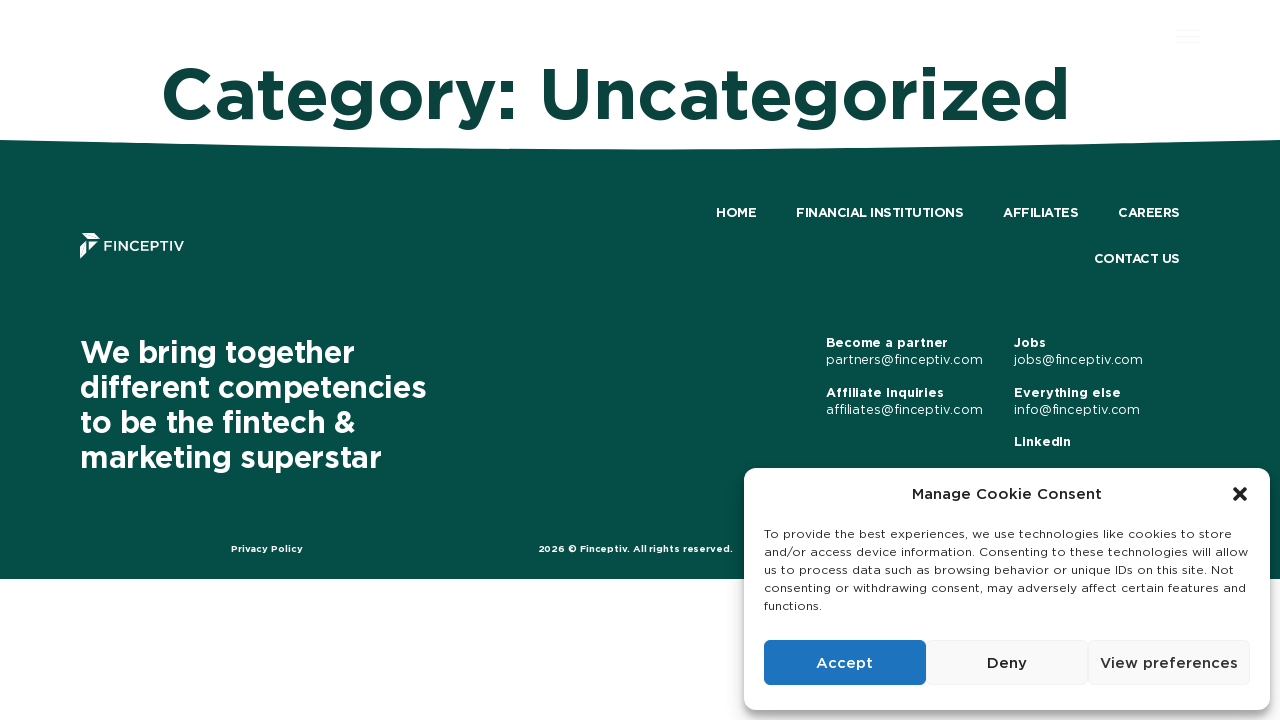

--- FILE ---
content_type: text/html; charset=UTF-8
request_url: https://finceptiv.com/category/uncategorized/
body_size: 14252
content:
<!doctype html>
<html lang="en-US">
<head><style>img.lazy{min-height:1px}</style><link rel="preload" href="https://finceptiv.com/wp-content/plugins/w3-total-cache/pub/js/lazyload.min.js" as="script">
	<meta charset="UTF-8">
		<meta name="viewport" content="width=device-width, initial-scale=1">
	<link rel="profile" href="https://gmpg.org/xfn/11">
	<meta name='robots' content='index, follow, max-image-preview:large, max-snippet:-1, max-video-preview:-1' />
	<style>img:is([sizes="auto" i], [sizes^="auto," i]) { contain-intrinsic-size: 3000px 1500px }</style>
	
<!-- Google Tag Manager for WordPress by gtm4wp.com -->
<script data-cfasync="false" data-pagespeed-no-defer>
	var gtm4wp_datalayer_name = "dataLayer";
	var dataLayer = dataLayer || [];
</script>
<!-- End Google Tag Manager for WordPress by gtm4wp.com -->
	<!-- This site is optimized with the Yoast SEO plugin v26.8 - https://yoast.com/product/yoast-seo-wordpress/ -->
	<title>Uncategorized Archives - Finceptiv</title>
	<link rel="canonical" href="https://finceptiv.com/category/uncategorized/" />
	<meta property="og:locale" content="en_US" />
	<meta property="og:type" content="article" />
	<meta property="og:title" content="Uncategorized Archives - Finceptiv" />
	<meta property="og:url" content="https://finceptiv.com/category/uncategorized/" />
	<meta property="og:site_name" content="Finceptiv" />
	<meta name="twitter:card" content="summary_large_image" />
	<script type="application/ld+json" class="yoast-schema-graph">{"@context":"https://schema.org","@graph":[{"@type":"CollectionPage","@id":"https://finceptiv.com/category/uncategorized/","url":"https://finceptiv.com/category/uncategorized/","name":"Uncategorized Archives - Finceptiv","isPartOf":{"@id":"https://finceptiv.com/#website"},"breadcrumb":{"@id":"https://finceptiv.com/category/uncategorized/#breadcrumb"},"inLanguage":"en-US"},{"@type":"BreadcrumbList","@id":"https://finceptiv.com/category/uncategorized/#breadcrumb","itemListElement":[{"@type":"ListItem","position":1,"name":"Home","item":"https://finceptiv.com/"},{"@type":"ListItem","position":2,"name":"Uncategorized"}]},{"@type":"WebSite","@id":"https://finceptiv.com/#website","url":"https://finceptiv.com/","name":"Finceptiv","description":"Optimizing business channels","potentialAction":[{"@type":"SearchAction","target":{"@type":"EntryPoint","urlTemplate":"https://finceptiv.com/?s={search_term_string}"},"query-input":{"@type":"PropertyValueSpecification","valueRequired":true,"valueName":"search_term_string"}}],"inLanguage":"en-US"}]}</script>
	<!-- / Yoast SEO plugin. -->


<link rel="alternate" type="application/rss+xml" title="Finceptiv &raquo; Feed" href="https://finceptiv.com/feed/" />
<link rel="alternate" type="application/rss+xml" title="Finceptiv &raquo; Uncategorized Category Feed" href="https://finceptiv.com/category/uncategorized/feed/" />
<script type="text/javascript">
/* <![CDATA[ */
window._wpemojiSettings = {"baseUrl":"https:\/\/s.w.org\/images\/core\/emoji\/15.0.3\/72x72\/","ext":".png","svgUrl":"https:\/\/s.w.org\/images\/core\/emoji\/15.0.3\/svg\/","svgExt":".svg","source":{"concatemoji":"https:\/\/finceptiv.com\/wp-includes\/js\/wp-emoji-release.min.js?ver=6.7.4"}};
/*! This file is auto-generated */
!function(i,n){var o,s,e;function c(e){try{var t={supportTests:e,timestamp:(new Date).valueOf()};sessionStorage.setItem(o,JSON.stringify(t))}catch(e){}}function p(e,t,n){e.clearRect(0,0,e.canvas.width,e.canvas.height),e.fillText(t,0,0);var t=new Uint32Array(e.getImageData(0,0,e.canvas.width,e.canvas.height).data),r=(e.clearRect(0,0,e.canvas.width,e.canvas.height),e.fillText(n,0,0),new Uint32Array(e.getImageData(0,0,e.canvas.width,e.canvas.height).data));return t.every(function(e,t){return e===r[t]})}function u(e,t,n){switch(t){case"flag":return n(e,"\ud83c\udff3\ufe0f\u200d\u26a7\ufe0f","\ud83c\udff3\ufe0f\u200b\u26a7\ufe0f")?!1:!n(e,"\ud83c\uddfa\ud83c\uddf3","\ud83c\uddfa\u200b\ud83c\uddf3")&&!n(e,"\ud83c\udff4\udb40\udc67\udb40\udc62\udb40\udc65\udb40\udc6e\udb40\udc67\udb40\udc7f","\ud83c\udff4\u200b\udb40\udc67\u200b\udb40\udc62\u200b\udb40\udc65\u200b\udb40\udc6e\u200b\udb40\udc67\u200b\udb40\udc7f");case"emoji":return!n(e,"\ud83d\udc26\u200d\u2b1b","\ud83d\udc26\u200b\u2b1b")}return!1}function f(e,t,n){var r="undefined"!=typeof WorkerGlobalScope&&self instanceof WorkerGlobalScope?new OffscreenCanvas(300,150):i.createElement("canvas"),a=r.getContext("2d",{willReadFrequently:!0}),o=(a.textBaseline="top",a.font="600 32px Arial",{});return e.forEach(function(e){o[e]=t(a,e,n)}),o}function t(e){var t=i.createElement("script");t.src=e,t.defer=!0,i.head.appendChild(t)}"undefined"!=typeof Promise&&(o="wpEmojiSettingsSupports",s=["flag","emoji"],n.supports={everything:!0,everythingExceptFlag:!0},e=new Promise(function(e){i.addEventListener("DOMContentLoaded",e,{once:!0})}),new Promise(function(t){var n=function(){try{var e=JSON.parse(sessionStorage.getItem(o));if("object"==typeof e&&"number"==typeof e.timestamp&&(new Date).valueOf()<e.timestamp+604800&&"object"==typeof e.supportTests)return e.supportTests}catch(e){}return null}();if(!n){if("undefined"!=typeof Worker&&"undefined"!=typeof OffscreenCanvas&&"undefined"!=typeof URL&&URL.createObjectURL&&"undefined"!=typeof Blob)try{var e="postMessage("+f.toString()+"("+[JSON.stringify(s),u.toString(),p.toString()].join(",")+"));",r=new Blob([e],{type:"text/javascript"}),a=new Worker(URL.createObjectURL(r),{name:"wpTestEmojiSupports"});return void(a.onmessage=function(e){c(n=e.data),a.terminate(),t(n)})}catch(e){}c(n=f(s,u,p))}t(n)}).then(function(e){for(var t in e)n.supports[t]=e[t],n.supports.everything=n.supports.everything&&n.supports[t],"flag"!==t&&(n.supports.everythingExceptFlag=n.supports.everythingExceptFlag&&n.supports[t]);n.supports.everythingExceptFlag=n.supports.everythingExceptFlag&&!n.supports.flag,n.DOMReady=!1,n.readyCallback=function(){n.DOMReady=!0}}).then(function(){return e}).then(function(){var e;n.supports.everything||(n.readyCallback(),(e=n.source||{}).concatemoji?t(e.concatemoji):e.wpemoji&&e.twemoji&&(t(e.twemoji),t(e.wpemoji)))}))}((window,document),window._wpemojiSettings);
/* ]]> */
</script>
<style id='wp-emoji-styles-inline-css' type='text/css'>

	img.wp-smiley, img.emoji {
		display: inline !important;
		border: none !important;
		box-shadow: none !important;
		height: 1em !important;
		width: 1em !important;
		margin: 0 0.07em !important;
		vertical-align: -0.1em !important;
		background: none !important;
		padding: 0 !important;
	}
</style>
<link rel='stylesheet' id='wp-block-library-css' href='https://finceptiv.com/wp-includes/css/dist/block-library/style.min.css?ver=6.7.4' type='text/css' media='all' />
<style id='classic-theme-styles-inline-css' type='text/css'>
/*! This file is auto-generated */
.wp-block-button__link{color:#fff;background-color:#32373c;border-radius:9999px;box-shadow:none;text-decoration:none;padding:calc(.667em + 2px) calc(1.333em + 2px);font-size:1.125em}.wp-block-file__button{background:#32373c;color:#fff;text-decoration:none}
</style>
<style id='global-styles-inline-css' type='text/css'>
:root{--wp--preset--aspect-ratio--square: 1;--wp--preset--aspect-ratio--4-3: 4/3;--wp--preset--aspect-ratio--3-4: 3/4;--wp--preset--aspect-ratio--3-2: 3/2;--wp--preset--aspect-ratio--2-3: 2/3;--wp--preset--aspect-ratio--16-9: 16/9;--wp--preset--aspect-ratio--9-16: 9/16;--wp--preset--color--black: #000000;--wp--preset--color--cyan-bluish-gray: #abb8c3;--wp--preset--color--white: #ffffff;--wp--preset--color--pale-pink: #f78da7;--wp--preset--color--vivid-red: #cf2e2e;--wp--preset--color--luminous-vivid-orange: #ff6900;--wp--preset--color--luminous-vivid-amber: #fcb900;--wp--preset--color--light-green-cyan: #7bdcb5;--wp--preset--color--vivid-green-cyan: #00d084;--wp--preset--color--pale-cyan-blue: #8ed1fc;--wp--preset--color--vivid-cyan-blue: #0693e3;--wp--preset--color--vivid-purple: #9b51e0;--wp--preset--gradient--vivid-cyan-blue-to-vivid-purple: linear-gradient(135deg,rgba(6,147,227,1) 0%,rgb(155,81,224) 100%);--wp--preset--gradient--light-green-cyan-to-vivid-green-cyan: linear-gradient(135deg,rgb(122,220,180) 0%,rgb(0,208,130) 100%);--wp--preset--gradient--luminous-vivid-amber-to-luminous-vivid-orange: linear-gradient(135deg,rgba(252,185,0,1) 0%,rgba(255,105,0,1) 100%);--wp--preset--gradient--luminous-vivid-orange-to-vivid-red: linear-gradient(135deg,rgba(255,105,0,1) 0%,rgb(207,46,46) 100%);--wp--preset--gradient--very-light-gray-to-cyan-bluish-gray: linear-gradient(135deg,rgb(238,238,238) 0%,rgb(169,184,195) 100%);--wp--preset--gradient--cool-to-warm-spectrum: linear-gradient(135deg,rgb(74,234,220) 0%,rgb(151,120,209) 20%,rgb(207,42,186) 40%,rgb(238,44,130) 60%,rgb(251,105,98) 80%,rgb(254,248,76) 100%);--wp--preset--gradient--blush-light-purple: linear-gradient(135deg,rgb(255,206,236) 0%,rgb(152,150,240) 100%);--wp--preset--gradient--blush-bordeaux: linear-gradient(135deg,rgb(254,205,165) 0%,rgb(254,45,45) 50%,rgb(107,0,62) 100%);--wp--preset--gradient--luminous-dusk: linear-gradient(135deg,rgb(255,203,112) 0%,rgb(199,81,192) 50%,rgb(65,88,208) 100%);--wp--preset--gradient--pale-ocean: linear-gradient(135deg,rgb(255,245,203) 0%,rgb(182,227,212) 50%,rgb(51,167,181) 100%);--wp--preset--gradient--electric-grass: linear-gradient(135deg,rgb(202,248,128) 0%,rgb(113,206,126) 100%);--wp--preset--gradient--midnight: linear-gradient(135deg,rgb(2,3,129) 0%,rgb(40,116,252) 100%);--wp--preset--font-size--small: 13px;--wp--preset--font-size--medium: 20px;--wp--preset--font-size--large: 36px;--wp--preset--font-size--x-large: 42px;--wp--preset--spacing--20: 0.44rem;--wp--preset--spacing--30: 0.67rem;--wp--preset--spacing--40: 1rem;--wp--preset--spacing--50: 1.5rem;--wp--preset--spacing--60: 2.25rem;--wp--preset--spacing--70: 3.38rem;--wp--preset--spacing--80: 5.06rem;--wp--preset--shadow--natural: 6px 6px 9px rgba(0, 0, 0, 0.2);--wp--preset--shadow--deep: 12px 12px 50px rgba(0, 0, 0, 0.4);--wp--preset--shadow--sharp: 6px 6px 0px rgba(0, 0, 0, 0.2);--wp--preset--shadow--outlined: 6px 6px 0px -3px rgba(255, 255, 255, 1), 6px 6px rgba(0, 0, 0, 1);--wp--preset--shadow--crisp: 6px 6px 0px rgba(0, 0, 0, 1);}:where(.is-layout-flex){gap: 0.5em;}:where(.is-layout-grid){gap: 0.5em;}body .is-layout-flex{display: flex;}.is-layout-flex{flex-wrap: wrap;align-items: center;}.is-layout-flex > :is(*, div){margin: 0;}body .is-layout-grid{display: grid;}.is-layout-grid > :is(*, div){margin: 0;}:where(.wp-block-columns.is-layout-flex){gap: 2em;}:where(.wp-block-columns.is-layout-grid){gap: 2em;}:where(.wp-block-post-template.is-layout-flex){gap: 1.25em;}:where(.wp-block-post-template.is-layout-grid){gap: 1.25em;}.has-black-color{color: var(--wp--preset--color--black) !important;}.has-cyan-bluish-gray-color{color: var(--wp--preset--color--cyan-bluish-gray) !important;}.has-white-color{color: var(--wp--preset--color--white) !important;}.has-pale-pink-color{color: var(--wp--preset--color--pale-pink) !important;}.has-vivid-red-color{color: var(--wp--preset--color--vivid-red) !important;}.has-luminous-vivid-orange-color{color: var(--wp--preset--color--luminous-vivid-orange) !important;}.has-luminous-vivid-amber-color{color: var(--wp--preset--color--luminous-vivid-amber) !important;}.has-light-green-cyan-color{color: var(--wp--preset--color--light-green-cyan) !important;}.has-vivid-green-cyan-color{color: var(--wp--preset--color--vivid-green-cyan) !important;}.has-pale-cyan-blue-color{color: var(--wp--preset--color--pale-cyan-blue) !important;}.has-vivid-cyan-blue-color{color: var(--wp--preset--color--vivid-cyan-blue) !important;}.has-vivid-purple-color{color: var(--wp--preset--color--vivid-purple) !important;}.has-black-background-color{background-color: var(--wp--preset--color--black) !important;}.has-cyan-bluish-gray-background-color{background-color: var(--wp--preset--color--cyan-bluish-gray) !important;}.has-white-background-color{background-color: var(--wp--preset--color--white) !important;}.has-pale-pink-background-color{background-color: var(--wp--preset--color--pale-pink) !important;}.has-vivid-red-background-color{background-color: var(--wp--preset--color--vivid-red) !important;}.has-luminous-vivid-orange-background-color{background-color: var(--wp--preset--color--luminous-vivid-orange) !important;}.has-luminous-vivid-amber-background-color{background-color: var(--wp--preset--color--luminous-vivid-amber) !important;}.has-light-green-cyan-background-color{background-color: var(--wp--preset--color--light-green-cyan) !important;}.has-vivid-green-cyan-background-color{background-color: var(--wp--preset--color--vivid-green-cyan) !important;}.has-pale-cyan-blue-background-color{background-color: var(--wp--preset--color--pale-cyan-blue) !important;}.has-vivid-cyan-blue-background-color{background-color: var(--wp--preset--color--vivid-cyan-blue) !important;}.has-vivid-purple-background-color{background-color: var(--wp--preset--color--vivid-purple) !important;}.has-black-border-color{border-color: var(--wp--preset--color--black) !important;}.has-cyan-bluish-gray-border-color{border-color: var(--wp--preset--color--cyan-bluish-gray) !important;}.has-white-border-color{border-color: var(--wp--preset--color--white) !important;}.has-pale-pink-border-color{border-color: var(--wp--preset--color--pale-pink) !important;}.has-vivid-red-border-color{border-color: var(--wp--preset--color--vivid-red) !important;}.has-luminous-vivid-orange-border-color{border-color: var(--wp--preset--color--luminous-vivid-orange) !important;}.has-luminous-vivid-amber-border-color{border-color: var(--wp--preset--color--luminous-vivid-amber) !important;}.has-light-green-cyan-border-color{border-color: var(--wp--preset--color--light-green-cyan) !important;}.has-vivid-green-cyan-border-color{border-color: var(--wp--preset--color--vivid-green-cyan) !important;}.has-pale-cyan-blue-border-color{border-color: var(--wp--preset--color--pale-cyan-blue) !important;}.has-vivid-cyan-blue-border-color{border-color: var(--wp--preset--color--vivid-cyan-blue) !important;}.has-vivid-purple-border-color{border-color: var(--wp--preset--color--vivid-purple) !important;}.has-vivid-cyan-blue-to-vivid-purple-gradient-background{background: var(--wp--preset--gradient--vivid-cyan-blue-to-vivid-purple) !important;}.has-light-green-cyan-to-vivid-green-cyan-gradient-background{background: var(--wp--preset--gradient--light-green-cyan-to-vivid-green-cyan) !important;}.has-luminous-vivid-amber-to-luminous-vivid-orange-gradient-background{background: var(--wp--preset--gradient--luminous-vivid-amber-to-luminous-vivid-orange) !important;}.has-luminous-vivid-orange-to-vivid-red-gradient-background{background: var(--wp--preset--gradient--luminous-vivid-orange-to-vivid-red) !important;}.has-very-light-gray-to-cyan-bluish-gray-gradient-background{background: var(--wp--preset--gradient--very-light-gray-to-cyan-bluish-gray) !important;}.has-cool-to-warm-spectrum-gradient-background{background: var(--wp--preset--gradient--cool-to-warm-spectrum) !important;}.has-blush-light-purple-gradient-background{background: var(--wp--preset--gradient--blush-light-purple) !important;}.has-blush-bordeaux-gradient-background{background: var(--wp--preset--gradient--blush-bordeaux) !important;}.has-luminous-dusk-gradient-background{background: var(--wp--preset--gradient--luminous-dusk) !important;}.has-pale-ocean-gradient-background{background: var(--wp--preset--gradient--pale-ocean) !important;}.has-electric-grass-gradient-background{background: var(--wp--preset--gradient--electric-grass) !important;}.has-midnight-gradient-background{background: var(--wp--preset--gradient--midnight) !important;}.has-small-font-size{font-size: var(--wp--preset--font-size--small) !important;}.has-medium-font-size{font-size: var(--wp--preset--font-size--medium) !important;}.has-large-font-size{font-size: var(--wp--preset--font-size--large) !important;}.has-x-large-font-size{font-size: var(--wp--preset--font-size--x-large) !important;}
:where(.wp-block-post-template.is-layout-flex){gap: 1.25em;}:where(.wp-block-post-template.is-layout-grid){gap: 1.25em;}
:where(.wp-block-columns.is-layout-flex){gap: 2em;}:where(.wp-block-columns.is-layout-grid){gap: 2em;}
:root :where(.wp-block-pullquote){font-size: 1.5em;line-height: 1.6;}
</style>
<link rel='stylesheet' id='cmplz-general-css' href='https://finceptiv.com/wp-content/plugins/complianz-gdpr/assets/css/cookieblocker.min.css?ver=6.3.3' type='text/css' media='all' />
<link rel='stylesheet' id='hello-elementor-css' href='https://finceptiv.com/wp-content/themes/hello-elementor/style.min.css?ver=2.5.0' type='text/css' media='all' />
<link rel='stylesheet' id='hello-elementor-theme-style-css' href='https://finceptiv.com/wp-content/themes/hello-elementor/theme.min.css?ver=2.5.0' type='text/css' media='all' />
<link rel='stylesheet' id='elementor-frontend-css' href='https://finceptiv.com/wp-content/plugins/elementor/assets/css/frontend-lite.min.css?ver=3.7.7' type='text/css' media='all' />
<link rel='stylesheet' id='elementor-post-13-css' href='https://finceptiv.com/wp-content/uploads/elementor/css/post-13.css?ver=1711364186' type='text/css' media='all' />
<link rel='stylesheet' id='elementor-icons-css' href='https://finceptiv.com/wp-content/plugins/elementor/assets/lib/eicons/css/elementor-icons.min.css?ver=5.16.0' type='text/css' media='all' />
<link rel='stylesheet' id='elementor-pro-css' href='https://finceptiv.com/wp-content/plugins/elementor-pro/assets/css/frontend-lite.min.css?ver=3.7.7' type='text/css' media='all' />
<link rel='stylesheet' id='elementor-global-css' href='https://finceptiv.com/wp-content/uploads/elementor/css/global.css?ver=1711364187' type='text/css' media='all' />
<link rel='stylesheet' id='elementor-post-59-css' href='https://finceptiv.com/wp-content/uploads/elementor/css/post-59.css?ver=1711372215' type='text/css' media='all' />
<link rel='stylesheet' id='elementor-post-202-css' href='https://finceptiv.com/wp-content/uploads/elementor/css/post-202.css?ver=1711364188' type='text/css' media='all' />
<link rel='stylesheet' id='finceptiv-css' href='https://finceptiv.com/wp-content/themes/finceptiv/style.css?ver=1.0.0' type='text/css' media='all' />
<link rel='stylesheet' id='google-fonts-1-css' href='https://fonts.googleapis.com/css?family=Roboto%3A100%2C100italic%2C200%2C200italic%2C300%2C300italic%2C400%2C400italic%2C500%2C500italic%2C600%2C600italic%2C700%2C700italic%2C800%2C800italic%2C900%2C900italic&#038;display=auto&#038;ver=6.7.4' type='text/css' media='all' />
<link rel='stylesheet' id='elementor-icons-shared-0-css' href='https://finceptiv.com/wp-content/plugins/elementor/assets/lib/font-awesome/css/fontawesome.min.css?ver=5.15.3' type='text/css' media='all' />
<link rel='stylesheet' id='elementor-icons-fa-solid-css' href='https://finceptiv.com/wp-content/plugins/elementor/assets/lib/font-awesome/css/solid.min.css?ver=5.15.3' type='text/css' media='all' />
<script type="text/javascript" src="https://finceptiv.com/wp-includes/js/jquery/jquery.min.js?ver=6.7.4" id="jquery-js"></script>
<link rel="https://api.w.org/" href="https://finceptiv.com/wp-json/" /><link rel="alternate" title="JSON" type="application/json" href="https://finceptiv.com/wp-json/wp/v2/categories/1" /><link rel="EditURI" type="application/rsd+xml" title="RSD" href="https://finceptiv.com/xmlrpc.php?rsd" />
<meta name="generator" content="WordPress 6.7.4" />
<style>.cmplz-hidden{display:none!important;}</style>
<!-- Google Tag Manager for WordPress by gtm4wp.com -->
<!-- GTM Container placement set to footer -->
<script data-cfasync="false" data-pagespeed-no-defer type="text/javascript">
	var dataLayer_content = {"pagePostType":"post","pagePostType2":"category-post","pageCategory":["uncategorized"]};
	dataLayer.push( dataLayer_content );
</script>
<script data-cfasync="false">
(function(w,d,s,l,i){w[l]=w[l]||[];w[l].push({'gtm.start':
new Date().getTime(),event:'gtm.js'});var f=d.getElementsByTagName(s)[0],
j=d.createElement(s),dl=l!='dataLayer'?'&l='+l:'';j.async=true;j.src=
'//www.googletagmanager.com/gtm.js?id='+i+dl;f.parentNode.insertBefore(j,f);
})(window,document,'script','dataLayer','GTM-P399GF9');
</script>
<!-- End Google Tag Manager -->
<!-- End Google Tag Manager for WordPress by gtm4wp.com --><link rel="icon" href="https://finceptiv.com/wp-content/uploads/2022/03/Logomark.svg" sizes="32x32" />
<link rel="icon" href="https://finceptiv.com/wp-content/uploads/2022/03/Logomark.svg" sizes="192x192" />
<link rel="apple-touch-icon" href="https://finceptiv.com/wp-content/uploads/2022/03/Logomark.svg" />
<meta name="msapplication-TileImage" content="https://finceptiv.com/wp-content/uploads/2022/03/Logomark.svg" />
</head>
<body data-cmplz=1 class="archive category category-uncategorized category-1 elementor-default elementor-kit-13">

		<div data-elementor-type="header" data-elementor-id="59" class="elementor elementor-59 elementor-location-header">
								<section class="elementor-section elementor-top-section elementor-element elementor-element-5e625485 elementor-section-full_width elementor-section-height-min-height elementor-hidden-mobile elementor-section-height-default elementor-section-items-middle" data-id="5e625485" data-element_type="section" data-settings="{&quot;background_background&quot;:&quot;classic&quot;}">
						<div class="elementor-container elementor-column-gap-default">
					<div class="elementor-column elementor-col-50 elementor-top-column elementor-element elementor-element-1cd928d5" data-id="1cd928d5" data-element_type="column">
			<div class="elementor-widget-wrap elementor-element-populated">
								<div class="elementor-element elementor-element-ee8ab25 elementor-widget elementor-widget-image" data-id="ee8ab25" data-element_type="widget" data-widget_type="image.default">
				<div class="elementor-widget-container">
			<style>/*! elementor - v3.7.7 - 20-09-2022 */
.elementor-widget-image{text-align:center}.elementor-widget-image a{display:inline-block}.elementor-widget-image a img[src$=".svg"]{width:48px}.elementor-widget-image img{vertical-align:middle;display:inline-block}</style>													<a href="/">
							<img width="800" height="203" src="data:image/svg+xml,%3Csvg%20xmlns='http://www.w3.org/2000/svg'%20viewBox='0%200%20800%20203'%3E%3C/svg%3E" data-src="https://finceptiv.com/wp-content/uploads/2022/03/Colorful-Logo-1.svg" class="attachment-large size-large lazy" alt="" />								</a>
															</div>
				</div>
					</div>
		</div>
				<div class="elementor-column elementor-col-50 elementor-top-column elementor-element elementor-element-1f8108fa" data-id="1f8108fa" data-element_type="column">
			<div class="elementor-widget-wrap elementor-element-populated">
								<div class="elementor-element elementor-element-204b7b26 elementor-view-default elementor-widget elementor-widget-icon" data-id="204b7b26" data-element_type="widget" data-widget_type="icon.default">
				<div class="elementor-widget-container">
					<div class="elementor-icon-wrapper">
			<a class="elementor-icon" href="#elementor-action%3Aaction%3Dpopup%3Aopen%26settings%3DeyJpZCI6IjQwNyIsInRvZ2dsZSI6ZmFsc2V9">
			<svg xmlns="http://www.w3.org/2000/svg" width="32" height="18" viewBox="0 0 32 18" fill="none"><g clip-path="url(#clip0_32_2)"><path d="M1 1H31" stroke="#F8F7F7" stroke-width="2" stroke-miterlimit="10" stroke-linecap="round" stroke-linejoin="round"></path><path d="M1 9H31" stroke="#F8F7F7" stroke-width="2" stroke-miterlimit="10" stroke-linecap="round" stroke-linejoin="round"></path><path d="M1 17H31" stroke="#F8F7F7" stroke-width="2" stroke-miterlimit="10" stroke-linecap="round" stroke-linejoin="round"></path></g><defs><clipPath id="clip0_32_2"><rect width="32" height="18" fill="white"></rect></clipPath></defs></svg>			</a>
		</div>
				</div>
				</div>
					</div>
		</div>
							</div>
		</section>
				<section class="elementor-section elementor-top-section elementor-element elementor-element-cd39dd5 elementor-section-full_width elementor-section-height-min-height elementor-hidden-desktop elementor-hidden-tablet elementor-section-height-default elementor-section-items-middle" data-id="cd39dd5" data-element_type="section" data-settings="{&quot;background_background&quot;:&quot;classic&quot;,&quot;sticky&quot;:&quot;top&quot;,&quot;sticky_offset_mobile&quot;:0,&quot;sticky_effects_offset_mobile&quot;:1,&quot;sticky_on&quot;:[&quot;desktop&quot;,&quot;tablet&quot;,&quot;mobile&quot;],&quot;sticky_offset&quot;:0,&quot;sticky_effects_offset&quot;:0}">
						<div class="elementor-container elementor-column-gap-default">
					<div class="elementor-column elementor-col-50 elementor-top-column elementor-element elementor-element-6d96d9b" data-id="6d96d9b" data-element_type="column">
			<div class="elementor-widget-wrap elementor-element-populated">
								<div class="elementor-element elementor-element-4a36c9d logo elementor-widget elementor-widget-image" data-id="4a36c9d" data-element_type="widget" data-widget_type="image.default">
				<div class="elementor-widget-container">
																<a href="/">
							<img width="800" height="203" src="data:image/svg+xml,%3Csvg%20xmlns='http://www.w3.org/2000/svg'%20viewBox='0%200%20800%20203'%3E%3C/svg%3E" data-src="https://finceptiv.com/wp-content/uploads/2022/03/Colorful-Logo-1.svg" class="attachment-large size-large lazy" alt="" />								</a>
															</div>
				</div>
					</div>
		</div>
				<div class="elementor-column elementor-col-50 elementor-top-column elementor-element elementor-element-60bb168" data-id="60bb168" data-element_type="column">
			<div class="elementor-widget-wrap elementor-element-populated">
								<div class="elementor-element elementor-element-f9e5934 hamburger elementor-widget elementor-widget-image" data-id="f9e5934" data-element_type="widget" data-widget_type="image.default">
				<div class="elementor-widget-container">
																<a href="#elementor-action%3Aaction%3Dpopup%3Aopen%26settings%3DeyJpZCI6IjYyMiIsInRvZ2dsZSI6ZmFsc2V9">
							<img width="32" height="18" src="data:image/svg+xml,%3Csvg%20xmlns='http://www.w3.org/2000/svg'%20viewBox='0%200%2032%2018'%3E%3C/svg%3E" data-src="https://finceptiv.com/wp-content/uploads/2022/03/Hamburger.svg" class="attachment-full size-full lazy" alt="" />								</a>
															</div>
				</div>
					</div>
		</div>
							</div>
		</section>
						</div>
		<main id="content" class="site-main" role="main">

			<header class="page-header">
			<h1 class="entry-title">Category: <span>Uncategorized</span></h1>		</header>
		<div class="page-content">
					<article class="post">
				<h2 class="entry-title"><a href="https://finceptiv.com/front-end-developer/">Front end developer</a></h2><a href="https://finceptiv.com/front-end-developer/"></a>			</article>
			</div>

	
	</main>
		<div data-elementor-type="footer" data-elementor-id="202" class="elementor elementor-202 elementor-location-footer">
								<section class="elementor-section elementor-top-section elementor-element elementor-element-365c59b elementor-section-full_width elementor-section-height-default elementor-section-height-default" data-id="365c59b" data-element_type="section" data-settings="{&quot;background_background&quot;:&quot;classic&quot;}">
						<div class="elementor-container elementor-column-gap-default">
					<div class="elementor-column elementor-col-100 elementor-top-column elementor-element elementor-element-d5b84df" data-id="d5b84df" data-element_type="column">
			<div class="elementor-widget-wrap elementor-element-populated">
								<section class="elementor-section elementor-inner-section elementor-element elementor-element-5b2f067 elementor-section-full_width elementor-section-height-default elementor-section-height-default" data-id="5b2f067" data-element_type="section">
						<div class="elementor-container elementor-column-gap-default">
					<div class="elementor-column elementor-col-50 elementor-inner-column elementor-element elementor-element-313f32c" data-id="313f32c" data-element_type="column">
			<div class="elementor-widget-wrap elementor-element-populated">
								<div class="elementor-element elementor-element-9ab5cfd elementor-widget elementor-widget-image" data-id="9ab5cfd" data-element_type="widget" data-widget_type="image.default">
				<div class="elementor-widget-container">
															<img width="800" height="203" src="data:image/svg+xml,%3Csvg%20xmlns='http://www.w3.org/2000/svg'%20viewBox='0%200%20800%20203'%3E%3C/svg%3E" data-src="https://finceptiv.com/wp-content/uploads/2022/03/Colorful-Logo-1.svg" class="attachment-large size-large lazy" alt="" />															</div>
				</div>
					</div>
		</div>
				<div class="elementor-column elementor-col-50 elementor-inner-column elementor-element elementor-element-e3e5a31" data-id="e3e5a31" data-element_type="column">
			<div class="elementor-widget-wrap elementor-element-populated">
								<div class="elementor-element elementor-element-11aa802 elementor-nav-menu__align-right elementor-nav-menu--dropdown-none elementor-hidden-mobile elementor-widget elementor-widget-nav-menu" data-id="11aa802" data-element_type="widget" data-settings="{&quot;layout&quot;:&quot;horizontal&quot;,&quot;submenu_icon&quot;:{&quot;value&quot;:&quot;&lt;i class=\&quot;fas fa-caret-down\&quot;&gt;&lt;\/i&gt;&quot;,&quot;library&quot;:&quot;fa-solid&quot;}}" data-widget_type="nav-menu.default">
				<div class="elementor-widget-container">
			<link rel="stylesheet" href="https://finceptiv.com/wp-content/plugins/elementor-pro/assets/css/widget-nav-menu.min.css">			<nav migration_allowed="1" migrated="0" role="navigation" class="elementor-nav-menu--main elementor-nav-menu__container elementor-nav-menu--layout-horizontal e--pointer-none">
				<ul id="menu-1-11aa802" class="elementor-nav-menu"><li class="menu-item menu-item-type-custom menu-item-object-custom menu-item-56"><a href="/" class="elementor-item">Home</a></li>
<li class="menu-item menu-item-type-custom menu-item-object-custom menu-item-52"><a href="/financial-institutions" class="elementor-item">Financial Institutions</a></li>
<li class="menu-item menu-item-type-custom menu-item-object-custom menu-item-53"><a href="/affiliates" class="elementor-item">Affiliates</a></li>
<li class="menu-item menu-item-type-custom menu-item-object-custom menu-item-54"><a href="/careers" class="elementor-item">Careers</a></li>
<li class="menu-item menu-item-type-custom menu-item-object-custom menu-item-55"><a href="/contact" class="elementor-item">Contact Us</a></li>
</ul>			</nav>
					<div class="elementor-menu-toggle" role="button" tabindex="0" aria-label="Menu Toggle" aria-expanded="false">
			<i aria-hidden="true" role="presentation" class="elementor-menu-toggle__icon--open eicon-menu-bar"></i><i aria-hidden="true" role="presentation" class="elementor-menu-toggle__icon--close eicon-close"></i>			<span class="elementor-screen-only">Menu</span>
		</div>
			<nav class="elementor-nav-menu--dropdown elementor-nav-menu__container" role="navigation" aria-hidden="true">
				<ul id="menu-2-11aa802" class="elementor-nav-menu"><li class="menu-item menu-item-type-custom menu-item-object-custom menu-item-56"><a href="/" class="elementor-item" tabindex="-1">Home</a></li>
<li class="menu-item menu-item-type-custom menu-item-object-custom menu-item-52"><a href="/financial-institutions" class="elementor-item" tabindex="-1">Financial Institutions</a></li>
<li class="menu-item menu-item-type-custom menu-item-object-custom menu-item-53"><a href="/affiliates" class="elementor-item" tabindex="-1">Affiliates</a></li>
<li class="menu-item menu-item-type-custom menu-item-object-custom menu-item-54"><a href="/careers" class="elementor-item" tabindex="-1">Careers</a></li>
<li class="menu-item menu-item-type-custom menu-item-object-custom menu-item-55"><a href="/contact" class="elementor-item" tabindex="-1">Contact Us</a></li>
</ul>			</nav>
				</div>
				</div>
				<div class="elementor-element elementor-element-444d3de elementor-nav-menu__align-left elementor-nav-menu--dropdown-none elementor-hidden-desktop elementor-hidden-tablet elementor-widget elementor-widget-nav-menu" data-id="444d3de" data-element_type="widget" data-settings="{&quot;layout&quot;:&quot;vertical&quot;,&quot;submenu_icon&quot;:{&quot;value&quot;:&quot;&lt;i class=\&quot;fas fa-caret-down\&quot;&gt;&lt;\/i&gt;&quot;,&quot;library&quot;:&quot;fa-solid&quot;}}" data-widget_type="nav-menu.default">
				<div class="elementor-widget-container">
						<nav migration_allowed="1" migrated="0" role="navigation" class="elementor-nav-menu--main elementor-nav-menu__container elementor-nav-menu--layout-vertical e--pointer-none">
				<ul id="menu-1-444d3de" class="elementor-nav-menu sm-vertical"><li class="menu-item menu-item-type-custom menu-item-object-custom menu-item-56"><a href="/" class="elementor-item">Home</a></li>
<li class="menu-item menu-item-type-custom menu-item-object-custom menu-item-52"><a href="/financial-institutions" class="elementor-item">Financial Institutions</a></li>
<li class="menu-item menu-item-type-custom menu-item-object-custom menu-item-53"><a href="/affiliates" class="elementor-item">Affiliates</a></li>
<li class="menu-item menu-item-type-custom menu-item-object-custom menu-item-54"><a href="/careers" class="elementor-item">Careers</a></li>
<li class="menu-item menu-item-type-custom menu-item-object-custom menu-item-55"><a href="/contact" class="elementor-item">Contact Us</a></li>
</ul>			</nav>
					<div class="elementor-menu-toggle" role="button" tabindex="0" aria-label="Menu Toggle" aria-expanded="false">
			<i aria-hidden="true" role="presentation" class="elementor-menu-toggle__icon--open eicon-menu-bar"></i><i aria-hidden="true" role="presentation" class="elementor-menu-toggle__icon--close eicon-close"></i>			<span class="elementor-screen-only">Menu</span>
		</div>
			<nav class="elementor-nav-menu--dropdown elementor-nav-menu__container" role="navigation" aria-hidden="true">
				<ul id="menu-2-444d3de" class="elementor-nav-menu sm-vertical"><li class="menu-item menu-item-type-custom menu-item-object-custom menu-item-56"><a href="/" class="elementor-item" tabindex="-1">Home</a></li>
<li class="menu-item menu-item-type-custom menu-item-object-custom menu-item-52"><a href="/financial-institutions" class="elementor-item" tabindex="-1">Financial Institutions</a></li>
<li class="menu-item menu-item-type-custom menu-item-object-custom menu-item-53"><a href="/affiliates" class="elementor-item" tabindex="-1">Affiliates</a></li>
<li class="menu-item menu-item-type-custom menu-item-object-custom menu-item-54"><a href="/careers" class="elementor-item" tabindex="-1">Careers</a></li>
<li class="menu-item menu-item-type-custom menu-item-object-custom menu-item-55"><a href="/contact" class="elementor-item" tabindex="-1">Contact Us</a></li>
</ul>			</nav>
				</div>
				</div>
					</div>
		</div>
							</div>
		</section>
				<section class="elementor-section elementor-inner-section elementor-element elementor-element-9b27367 elementor-section-full_width elementor-section-height-default elementor-section-height-default" data-id="9b27367" data-element_type="section">
						<div class="elementor-container elementor-column-gap-default">
					<div class="elementor-column elementor-col-25 elementor-inner-column elementor-element elementor-element-ca916a2" data-id="ca916a2" data-element_type="column">
			<div class="elementor-widget-wrap elementor-element-populated">
								<div class="elementor-element elementor-element-808d82b elementor-widget elementor-widget-heading" data-id="808d82b" data-element_type="widget" data-widget_type="heading.default">
				<div class="elementor-widget-container">
			<style>/*! elementor - v3.7.7 - 20-09-2022 */
.elementor-heading-title{padding:0;margin:0;line-height:1}.elementor-widget-heading .elementor-heading-title[class*=elementor-size-]>a{color:inherit;font-size:inherit;line-height:inherit}.elementor-widget-heading .elementor-heading-title.elementor-size-small{font-size:15px}.elementor-widget-heading .elementor-heading-title.elementor-size-medium{font-size:19px}.elementor-widget-heading .elementor-heading-title.elementor-size-large{font-size:29px}.elementor-widget-heading .elementor-heading-title.elementor-size-xl{font-size:39px}.elementor-widget-heading .elementor-heading-title.elementor-size-xxl{font-size:59px}</style><h3 class="elementor-heading-title elementor-size-default">We bring together different competencies to be the fintech & marketing superstar</h3>		</div>
				</div>
					</div>
		</div>
				<div class="elementor-column elementor-col-25 elementor-inner-column elementor-element elementor-element-02b3689" data-id="02b3689" data-element_type="column">
			<div class="elementor-widget-wrap">
									</div>
		</div>
				<div class="elementor-column elementor-col-25 elementor-inner-column elementor-element elementor-element-3fefad0" data-id="3fefad0" data-element_type="column">
			<div class="elementor-widget-wrap elementor-element-populated">
								<div class="elementor-element elementor-element-f69cafe elementor-widget elementor-widget-heading" data-id="f69cafe" data-element_type="widget" data-widget_type="heading.default">
				<div class="elementor-widget-container">
			<h6 class="elementor-heading-title elementor-size-default">Become a partner</h6>		</div>
				</div>
				<div class="elementor-element elementor-element-a70dc58 elementor-widget elementor-widget-text-editor" data-id="a70dc58" data-element_type="widget" data-widget_type="text-editor.default">
				<div class="elementor-widget-container">
			<style>/*! elementor - v3.7.7 - 20-09-2022 */
.elementor-widget-text-editor.elementor-drop-cap-view-stacked .elementor-drop-cap{background-color:#818a91;color:#fff}.elementor-widget-text-editor.elementor-drop-cap-view-framed .elementor-drop-cap{color:#818a91;border:3px solid;background-color:transparent}.elementor-widget-text-editor:not(.elementor-drop-cap-view-default) .elementor-drop-cap{margin-top:8px}.elementor-widget-text-editor:not(.elementor-drop-cap-view-default) .elementor-drop-cap-letter{width:1em;height:1em}.elementor-widget-text-editor .elementor-drop-cap{float:left;text-align:center;line-height:1;font-size:50px}.elementor-widget-text-editor .elementor-drop-cap-letter{display:inline-block}</style>				<p><a href="/cdn-cgi/l/email-protection" class="__cf_email__" data-cfemail="2a5a4b585e444f58596a4c4344494f5a5e435c04494547">[email&#160;protected]</a></p>						</div>
				</div>
				<div class="elementor-element elementor-element-4a6ba00 elementor-widget elementor-widget-heading" data-id="4a6ba00" data-element_type="widget" data-widget_type="heading.default">
				<div class="elementor-widget-container">
			<h6 class="elementor-heading-title elementor-size-default">Affiliate Inquiries</h6>		</div>
				</div>
				<div class="elementor-element elementor-element-c2bc70e elementor-widget elementor-widget-text-editor" data-id="c2bc70e" data-element_type="widget" data-widget_type="text-editor.default">
				<div class="elementor-widget-container">
							<p><a href="/cdn-cgi/l/email-protection" class="__cf_email__" data-cfemail="9ffef9f9f6f3f6feebfaecdff9f6f1fcfaefebf6e9b1fcf0f2">[email&#160;protected]</a></p>						</div>
				</div>
					</div>
		</div>
				<div class="elementor-column elementor-col-25 elementor-inner-column elementor-element elementor-element-74b9424" data-id="74b9424" data-element_type="column">
			<div class="elementor-widget-wrap elementor-element-populated">
								<div class="elementor-element elementor-element-8cd1ed3 elementor-widget elementor-widget-heading" data-id="8cd1ed3" data-element_type="widget" data-widget_type="heading.default">
				<div class="elementor-widget-container">
			<h6 class="elementor-heading-title elementor-size-default">Jobs</h6>		</div>
				</div>
				<div class="elementor-element elementor-element-cd5eac0 elementor-widget elementor-widget-text-editor" data-id="cd5eac0" data-element_type="widget" data-widget_type="text-editor.default">
				<div class="elementor-widget-container">
							<p><a href="/cdn-cgi/l/email-protection" class="__cf_email__" data-cfemail="7913161b0a391f10171a1c090d100f571a1614">[email&#160;protected]</a></p>						</div>
				</div>
				<div class="elementor-element elementor-element-d7d2541 elementor-widget elementor-widget-heading" data-id="d7d2541" data-element_type="widget" data-widget_type="heading.default">
				<div class="elementor-widget-container">
			<h6 class="elementor-heading-title elementor-size-default">Everything else</h6>		</div>
				</div>
				<div class="elementor-element elementor-element-6d036d4 elementor-widget elementor-widget-text-editor" data-id="6d036d4" data-element_type="widget" data-widget_type="text-editor.default">
				<div class="elementor-widget-container">
							<p><a href="/cdn-cgi/l/email-protection" class="__cf_email__" data-cfemail="cea7a0a8a18ea8a7a0adabbebaa7b8e0ada1a3">[email&#160;protected]</a></p>						</div>
				</div>
				<div class="elementor-element elementor-element-e79a79d elementor-widget elementor-widget-heading" data-id="e79a79d" data-element_type="widget" data-widget_type="heading.default">
				<div class="elementor-widget-container">
			<h6 class="elementor-heading-title elementor-size-default"><a href="https://ee.linkedin.com/company/finceptiv" target="_blank">LinkedIn</a></h6>		</div>
				</div>
					</div>
		</div>
							</div>
		</section>
				<section class="elementor-section elementor-inner-section elementor-element elementor-element-32223d8 elementor-section-full_width elementor-hidden-mobile elementor-section-height-default elementor-section-height-default" data-id="32223d8" data-element_type="section">
						<div class="elementor-container elementor-column-gap-default">
					<div class="elementor-column elementor-col-33 elementor-inner-column elementor-element elementor-element-f277726" data-id="f277726" data-element_type="column">
			<div class="elementor-widget-wrap elementor-element-populated">
								<div class="elementor-element elementor-element-8f46fc2 elementor-widget elementor-widget-heading" data-id="8f46fc2" data-element_type="widget" data-widget_type="heading.default">
				<div class="elementor-widget-container">
			<h6 class="elementor-heading-title elementor-size-default">Privacy Policy</h6>		</div>
				</div>
					</div>
		</div>
				<div class="elementor-column elementor-col-33 elementor-inner-column elementor-element elementor-element-bb99d9c" data-id="bb99d9c" data-element_type="column">
			<div class="elementor-widget-wrap elementor-element-populated">
								<div class="elementor-element elementor-element-bd46cae elementor-widget elementor-widget-heading" data-id="bd46cae" data-element_type="widget" data-widget_type="heading.default">
				<div class="elementor-widget-container">
			<h6 class="elementor-heading-title elementor-size-default">2026 © Finceptiv. All rights reserved.</h6>		</div>
				</div>
					</div>
		</div>
				<div class="elementor-column elementor-col-33 elementor-inner-column elementor-element elementor-element-a79ad16" data-id="a79ad16" data-element_type="column">
			<div class="elementor-widget-wrap elementor-element-populated">
								<div class="elementor-element elementor-element-1a7996a elementor-widget elementor-widget-heading" data-id="1a7996a" data-element_type="widget" data-widget_type="heading.default">
				<div class="elementor-widget-container">
			<h6 class="elementor-heading-title elementor-size-default"><a href="https://vdisain.ee">Crafted with Love by vDisain</a></h6>		</div>
				</div>
					</div>
		</div>
							</div>
		</section>
				<section class="elementor-section elementor-inner-section elementor-element elementor-element-31f2015 elementor-section-full_width elementor-hidden-desktop elementor-hidden-tablet elementor-section-height-default elementor-section-height-default" data-id="31f2015" data-element_type="section">
						<div class="elementor-container elementor-column-gap-default">
					<div class="elementor-column elementor-col-50 elementor-inner-column elementor-element elementor-element-31bea7d" data-id="31bea7d" data-element_type="column">
			<div class="elementor-widget-wrap elementor-element-populated">
								<div class="elementor-element elementor-element-3fba793 elementor-widget elementor-widget-heading" data-id="3fba793" data-element_type="widget" data-widget_type="heading.default">
				<div class="elementor-widget-container">
			<h6 class="elementor-heading-title elementor-size-default">Privacy Policy</h6>		</div>
				</div>
					</div>
		</div>
				<div class="elementor-column elementor-col-50 elementor-inner-column elementor-element elementor-element-9e58812" data-id="9e58812" data-element_type="column">
			<div class="elementor-widget-wrap elementor-element-populated">
								<div class="elementor-element elementor-element-969d8bd elementor-widget-mobile__width-auto elementor-widget elementor-widget-heading" data-id="969d8bd" data-element_type="widget" data-widget_type="heading.default">
				<div class="elementor-widget-container">
			<h6 class="elementor-heading-title elementor-size-default">© 2026 Finceptiv</h6>		</div>
				</div>
				<div class="elementor-element elementor-element-0ba5d75 elementor-widget-mobile__width-auto elementor-absolute elementor-widget elementor-widget-heading" data-id="0ba5d75" data-element_type="widget" data-settings="{&quot;_position&quot;:&quot;absolute&quot;}" data-widget_type="heading.default">
				<div class="elementor-widget-container">
			<h6 class="elementor-heading-title elementor-size-default">Crafted with Love by vDisain</h6>		</div>
				</div>
					</div>
		</div>
							</div>
		</section>
					</div>
		</div>
							</div>
		</section>
						</div>
		

<!-- Consent Management powered by Complianz | GDPR/CCPA Cookie Consent https://wordpress.org/plugins/complianz-gdpr -->
<div id="cmplz-cookiebanner-container"><div class="cmplz-cookiebanner cmplz-hidden banner-1 optin cmplz-bottom-right cmplz-categories-type-view-preferences" aria-modal="true" data-nosnippet="true" role="dialog" aria-live="polite" aria-labelledby="cmplz-header-1-optin" aria-describedby="cmplz-message-1-optin">
	<div class="cmplz-header">
		<div class="cmplz-logo"></div>
		<div class="cmplz-title" id="cmplz-header-1-optin">Manage Cookie Consent</div>
		<div class="cmplz-close" tabindex="0" role="button" aria-label="close-dialog">
			<svg aria-hidden="true" focusable="false" data-prefix="fas" data-icon="times" class="svg-inline--fa fa-times fa-w-11" role="img" xmlns="http://www.w3.org/2000/svg" viewBox="0 0 352 512"><path fill="currentColor" d="M242.72 256l100.07-100.07c12.28-12.28 12.28-32.19 0-44.48l-22.24-22.24c-12.28-12.28-32.19-12.28-44.48 0L176 189.28 75.93 89.21c-12.28-12.28-32.19-12.28-44.48 0L9.21 111.45c-12.28 12.28-12.28 32.19 0 44.48L109.28 256 9.21 356.07c-12.28 12.28-12.28 32.19 0 44.48l22.24 22.24c12.28 12.28 32.2 12.28 44.48 0L176 322.72l100.07 100.07c12.28 12.28 32.2 12.28 44.48 0l22.24-22.24c12.28-12.28 12.28-32.19 0-44.48L242.72 256z"></path></svg>
		</div>
	</div>

		<div class="cmplz-divider cmplz-divider-header"></div>
		<div class="cmplz-body">
			<div class="cmplz-message" id="cmplz-message-1-optin">To provide the best experiences, we use technologies like cookies to store and/or access device information. Consenting to these technologies will allow us to process data such as browsing behavior or unique IDs on this site. Not consenting or withdrawing consent, may adversely affect certain features and functions.</div>
			<!-- categories start -->
			<div class="cmplz-categories">
				<details class="cmplz-category cmplz-functional" >
					<summary>
						<span class="cmplz-category-header">
							<span class="cmplz-category-title">Functional</span>
							<span class='cmplz-always-active'>
								<span class="cmplz-banner-checkbox">
									<input type="checkbox"
										   id="cmplz-functional-optin"
										   data-category="cmplz_functional"
										   class="cmplz-consent-checkbox cmplz-functional"
										   size="40"
										   value="1"/>
									<label class="cmplz-label" for="cmplz-functional-optin" tabindex="0"><span>Functional</span></label>
								</span>
								Always active							</span>
							<span class="cmplz-icon cmplz-open">
								<svg xmlns="http://www.w3.org/2000/svg" viewBox="0 0 448 512"  height="18" ><path d="M224 416c-8.188 0-16.38-3.125-22.62-9.375l-192-192c-12.5-12.5-12.5-32.75 0-45.25s32.75-12.5 45.25 0L224 338.8l169.4-169.4c12.5-12.5 32.75-12.5 45.25 0s12.5 32.75 0 45.25l-192 192C240.4 412.9 232.2 416 224 416z"/></svg>
							</span>
						</span>
					</summary>
					<div class="cmplz-description">
						<span class="cmplz-description-functional">The technical storage or access is strictly necessary for the legitimate purpose of enabling the use of a specific service explicitly requested by the subscriber or user, or for the sole purpose of carrying out the transmission of a communication over an electronic communications network.</span>
					</div>
				</details>

				<details class="cmplz-category cmplz-preferences" >
					<summary>
						<span class="cmplz-category-header">
							<span class="cmplz-category-title">Preferences</span>
							<span class="cmplz-banner-checkbox">
								<input type="checkbox"
									   id="cmplz-preferences-optin"
									   data-category="cmplz_preferences"
									   class="cmplz-consent-checkbox cmplz-preferences"
									   size="40"
									   value="1"/>
								<label class="cmplz-label" for="cmplz-preferences-optin" tabindex="0"><span>Preferences</span></label>
							</span>
							<span class="cmplz-icon cmplz-open">
								<svg xmlns="http://www.w3.org/2000/svg" viewBox="0 0 448 512"  height="18" ><path d="M224 416c-8.188 0-16.38-3.125-22.62-9.375l-192-192c-12.5-12.5-12.5-32.75 0-45.25s32.75-12.5 45.25 0L224 338.8l169.4-169.4c12.5-12.5 32.75-12.5 45.25 0s12.5 32.75 0 45.25l-192 192C240.4 412.9 232.2 416 224 416z"/></svg>
							</span>
						</span>
					</summary>
					<div class="cmplz-description">
						<span class="cmplz-description-preferences">The technical storage or access is necessary for the legitimate purpose of storing preferences that are not requested by the subscriber or user.</span>
					</div>
				</details>

				<details class="cmplz-category cmplz-statistics" >
					<summary>
						<span class="cmplz-category-header">
							<span class="cmplz-category-title">Statistics</span>
							<span class="cmplz-banner-checkbox">
								<input type="checkbox"
									   id="cmplz-statistics-optin"
									   data-category="cmplz_statistics"
									   class="cmplz-consent-checkbox cmplz-statistics"
									   size="40"
									   value="1"/>
								<label class="cmplz-label" for="cmplz-statistics-optin" tabindex="0"><span>Statistics</span></label>
							</span>
							<span class="cmplz-icon cmplz-open">
								<svg xmlns="http://www.w3.org/2000/svg" viewBox="0 0 448 512"  height="18" ><path d="M224 416c-8.188 0-16.38-3.125-22.62-9.375l-192-192c-12.5-12.5-12.5-32.75 0-45.25s32.75-12.5 45.25 0L224 338.8l169.4-169.4c12.5-12.5 32.75-12.5 45.25 0s12.5 32.75 0 45.25l-192 192C240.4 412.9 232.2 416 224 416z"/></svg>
							</span>
						</span>
					</summary>
					<div class="cmplz-description">
						<span class="cmplz-description-statistics">The technical storage or access that is used exclusively for statistical purposes.</span>
						<span class="cmplz-description-statistics-anonymous">The technical storage or access that is used exclusively for anonymous statistical purposes. Without a subpoena, voluntary compliance on the part of your Internet Service Provider, or additional records from a third party, information stored or retrieved for this purpose alone cannot usually be used to identify you.</span>
					</div>
				</details>
				<details class="cmplz-category cmplz-marketing" >
					<summary>
						<span class="cmplz-category-header">
							<span class="cmplz-category-title">Marketing</span>
							<span class="cmplz-banner-checkbox">
								<input type="checkbox"
									   id="cmplz-marketing-optin"
									   data-category="cmplz_marketing"
									   class="cmplz-consent-checkbox cmplz-marketing"
									   size="40"
									   value="1"/>
								<label class="cmplz-label" for="cmplz-marketing-optin" tabindex="0"><span>Marketing</span></label>
							</span>
							<span class="cmplz-icon cmplz-open">
								<svg xmlns="http://www.w3.org/2000/svg" viewBox="0 0 448 512"  height="18" ><path d="M224 416c-8.188 0-16.38-3.125-22.62-9.375l-192-192c-12.5-12.5-12.5-32.75 0-45.25s32.75-12.5 45.25 0L224 338.8l169.4-169.4c12.5-12.5 32.75-12.5 45.25 0s12.5 32.75 0 45.25l-192 192C240.4 412.9 232.2 416 224 416z"/></svg>
							</span>
						</span>
					</summary>
					<div class="cmplz-description">
						<span class="cmplz-description-marketing">The technical storage or access is required to create user profiles to send advertising, or to track the user on a website or across several websites for similar marketing purposes.</span>
					</div>
				</details>
			</div><!-- categories end -->
					</div>

		<div class="cmplz-links cmplz-information">
			<a class="cmplz-link cmplz-manage-options cookie-statement" href="#" data-relative_url="#cmplz-manage-consent-container">Manage options</a>
			<a class="cmplz-link cmplz-manage-third-parties cookie-statement" href="#" data-relative_url="#cmplz-cookies-overview">Manage services</a>
			<a class="cmplz-link cmplz-manage-vendors tcf cookie-statement" href="#" data-relative_url="#cmplz-tcf-wrapper">Manage vendors</a>
			<a class="cmplz-link cmplz-external cmplz-read-more-purposes tcf" target="_blank" rel="noopener noreferrer nofollow" href="https://cookiedatabase.org/tcf/purposes/">Read more about these purposes</a>
					</div>

	<div class="cmplz-divider cmplz-footer"></div>

	<div class="cmplz-buttons">
		<button class="cmplz-btn cmplz-accept">Accept</button>
		<button class="cmplz-btn cmplz-deny">Deny</button>
		<button class="cmplz-btn cmplz-view-preferences">View preferences</button>
		<button class="cmplz-btn cmplz-save-preferences">Save preferences</button>
		<a class="cmplz-btn cmplz-manage-options tcf cookie-statement" href="#" data-relative_url="#cmplz-manage-consent-container">View preferences</a>
			</div>

	<div class="cmplz-links cmplz-documents">
		<a class="cmplz-link cookie-statement" href="#" data-relative_url="">{title}</a>
		<a class="cmplz-link privacy-statement" href="#" data-relative_url="">{title}</a>
		<a class="cmplz-link impressum" href="#" data-relative_url="">{title}</a>
			</div>

</div>


</div>
					<div id="cmplz-manage-consent" data-nosnippet="true"><button class="cmplz-btn cmplz-hidden cmplz-manage-consent manage-consent-1">Manage consent</button>

</div>
<!-- GTM Container placement set to footer -->
<!-- Google Tag Manager (noscript) -->
				<noscript><iframe src="https://www.googletagmanager.com/ns.html?id=GTM-P399GF9" height="0" width="0" style="display:none;visibility:hidden" aria-hidden="true"></iframe></noscript>
<!-- End Google Tag Manager (noscript) -->		<div data-elementor-type="popup" data-elementor-id="407" class="elementor elementor-407 elementor-location-popup" data-elementor-settings="{&quot;entrance_animation&quot;:&quot;slideInDown&quot;,&quot;exit_animation&quot;:&quot;slideInDown&quot;,&quot;entrance_animation_duration&quot;:{&quot;unit&quot;:&quot;px&quot;,&quot;size&quot;:0.5,&quot;sizes&quot;:[]},&quot;prevent_scroll&quot;:&quot;yes&quot;,&quot;timing&quot;:[]}">
								<section class="elementor-section elementor-top-section elementor-element elementor-element-8ea6fb4 elementor-section-full_width elementor-section-height-min-height elementor-section-height-default elementor-section-items-middle" data-id="8ea6fb4" data-element_type="section" data-settings="{&quot;background_background&quot;:&quot;classic&quot;}">
						<div class="elementor-container elementor-column-gap-default">
					<div class="elementor-column elementor-col-100 elementor-top-column elementor-element elementor-element-4c81acf" data-id="4c81acf" data-element_type="column">
			<div class="elementor-widget-wrap elementor-element-populated">
								<div class="elementor-element elementor-element-c7abaca elementor-widget__width-auto elementor-absolute elementor-view-default elementor-widget elementor-widget-icon" data-id="c7abaca" data-element_type="widget" data-settings="{&quot;_position&quot;:&quot;absolute&quot;}" data-widget_type="icon.default">
				<div class="elementor-widget-container">
					<div class="elementor-icon-wrapper">
			<a class="elementor-icon" href="#elementor-action%3Aaction%3Dpopup%3Aclose%26settings%3DeyJkb19ub3Rfc2hvd19hZ2FpbiI6IiJ9">
			<svg xmlns="http://www.w3.org/2000/svg" width="24" height="25" viewBox="0 0 24 25" fill="none"><rect x="0.621094" y="21.9393" width="30" height="3" transform="rotate(-45 0.621094 21.9393)" fill="#054D47"></rect><rect x="2.62134" y="0.939331" width="30" height="3" transform="rotate(45 2.62134 0.939331)" fill="#054D47"></rect></svg>			</a>
		</div>
				</div>
				</div>
				<div class="elementor-element elementor-element-65876a5 elementor-widget__width-auto elementor-widget elementor-widget-spacer" data-id="65876a5" data-element_type="widget" data-widget_type="spacer.default">
				<div class="elementor-widget-container">
			<style>/*! elementor - v3.7.7 - 20-09-2022 */
.elementor-column .elementor-spacer-inner{height:var(--spacer-size)}.e-container{--container-widget-width:100%}.e-container>.elementor-widget-spacer{width:var(--container-widget-width,var(--spacer-size));-ms-flex-item-align:stretch;align-self:stretch;-ms-flex-negative:0;flex-shrink:0}.e-container>.elementor-widget-spacer>.elementor-widget-container,.e-container>.elementor-widget-spacer>.elementor-widget-container>.elementor-spacer{height:100%}.e-container>.elementor-widget-spacer>.elementor-widget-container>.elementor-spacer>.elementor-spacer-inner{height:var(--container-widget-height,var(--spacer-size))}</style>		<div class="elementor-spacer">
			<div class="elementor-spacer-inner"></div>
		</div>
				</div>
				</div>
				<div class="elementor-element elementor-element-e780a8b elementor-widget__width-auto elementor-absolute elementor-view-default elementor-widget elementor-widget-icon" data-id="e780a8b" data-element_type="widget" data-settings="{&quot;_position&quot;:&quot;absolute&quot;}" data-widget_type="icon.default">
				<div class="elementor-widget-container">
					<div class="elementor-icon-wrapper">
			<div class="elementor-icon">
			<svg xmlns="http://www.w3.org/2000/svg" width="27" height="35" viewBox="0 0 27 35" fill="none"><path fill-rule="evenodd" clip-rule="evenodd" d="M11.6929 23.3296L23.3302 11.6928H11.6929V23.3296Z" fill="#128079"></path><path fill-rule="evenodd" clip-rule="evenodd" d="M10.2757 8.24993H26.776L2.02625 0L10.2757 8.24993Z" fill="#054D47"></path><path fill-rule="evenodd" clip-rule="evenodd" d="M2.02625 0L26.776 8.24993L18.5268 0H2.02625Z" fill="#128079"></path><path fill-rule="evenodd" clip-rule="evenodd" d="M0 18.4995V35L8.2501 10.2499L0 18.4995Z" fill="#128079"></path><path fill-rule="evenodd" clip-rule="evenodd" d="M8.2501 10.2499L0 35L8.2501 26.7506V10.2499Z" fill="#054D47"></path></svg>			</div>
		</div>
				</div>
				</div>
				<div class="elementor-element elementor-element-3e7faf8 elementor-nav-menu__align-center elementor-nav-menu--dropdown-none elementor-widget__width-auto elementor-absolute elementor-widget elementor-widget-nav-menu" data-id="3e7faf8" data-element_type="widget" data-settings="{&quot;layout&quot;:&quot;vertical&quot;,&quot;_position&quot;:&quot;absolute&quot;,&quot;submenu_icon&quot;:{&quot;value&quot;:&quot;&lt;i class=\&quot;fas fa-caret-down\&quot;&gt;&lt;\/i&gt;&quot;,&quot;library&quot;:&quot;fa-solid&quot;}}" data-widget_type="nav-menu.default">
				<div class="elementor-widget-container">
						<nav migration_allowed="1" migrated="0" role="navigation" class="elementor-nav-menu--main elementor-nav-menu__container elementor-nav-menu--layout-vertical e--pointer-none">
				<ul id="menu-1-3e7faf8" class="elementor-nav-menu sm-vertical"><li class="menu-item menu-item-type-custom menu-item-object-custom menu-item-56"><a href="/" class="elementor-item">Home</a></li>
<li class="menu-item menu-item-type-custom menu-item-object-custom menu-item-52"><a href="/financial-institutions" class="elementor-item">Financial Institutions</a></li>
<li class="menu-item menu-item-type-custom menu-item-object-custom menu-item-53"><a href="/affiliates" class="elementor-item">Affiliates</a></li>
<li class="menu-item menu-item-type-custom menu-item-object-custom menu-item-54"><a href="/careers" class="elementor-item">Careers</a></li>
<li class="menu-item menu-item-type-custom menu-item-object-custom menu-item-55"><a href="/contact" class="elementor-item">Contact Us</a></li>
</ul>			</nav>
					<div class="elementor-menu-toggle" role="button" tabindex="0" aria-label="Menu Toggle" aria-expanded="false">
			<i aria-hidden="true" role="presentation" class="elementor-menu-toggle__icon--open eicon-menu-bar"></i><i aria-hidden="true" role="presentation" class="elementor-menu-toggle__icon--close eicon-close"></i>			<span class="elementor-screen-only">Menu</span>
		</div>
			<nav class="elementor-nav-menu--dropdown elementor-nav-menu__container" role="navigation" aria-hidden="true">
				<ul id="menu-2-3e7faf8" class="elementor-nav-menu sm-vertical"><li class="menu-item menu-item-type-custom menu-item-object-custom menu-item-56"><a href="/" class="elementor-item" tabindex="-1">Home</a></li>
<li class="menu-item menu-item-type-custom menu-item-object-custom menu-item-52"><a href="/financial-institutions" class="elementor-item" tabindex="-1">Financial Institutions</a></li>
<li class="menu-item menu-item-type-custom menu-item-object-custom menu-item-53"><a href="/affiliates" class="elementor-item" tabindex="-1">Affiliates</a></li>
<li class="menu-item menu-item-type-custom menu-item-object-custom menu-item-54"><a href="/careers" class="elementor-item" tabindex="-1">Careers</a></li>
<li class="menu-item menu-item-type-custom menu-item-object-custom menu-item-55"><a href="/contact" class="elementor-item" tabindex="-1">Contact Us</a></li>
</ul>			</nav>
				</div>
				</div>
				<div class="elementor-element elementor-element-5bd035b elementor-widget__width-auto elementor-absolute elementor-view-default elementor-widget elementor-widget-icon" data-id="5bd035b" data-element_type="widget" data-settings="{&quot;_position&quot;:&quot;absolute&quot;}" data-widget_type="icon.default">
				<div class="elementor-widget-container">
					<div class="elementor-icon-wrapper">
			<a class="elementor-icon" href="https://ee.linkedin.com/company/finceptiv">
			<svg xmlns="http://www.w3.org/2000/svg" width="22" height="22" viewBox="0 0 22 22" fill="none"><path d="M3.03125 0.6875C1.74951 0.6875 0.6875 1.74951 0.6875 3.03125V18.9688C0.6875 20.2505 1.74951 21.3125 3.03125 21.3125H18.9688C20.2505 21.3125 21.3125 20.2505 21.3125 18.9688V3.03125C21.3125 1.74951 20.2505 0.6875 18.9688 0.6875H3.03125ZM3.03125 2.5625H18.9688C19.2361 2.5625 19.4375 2.76392 19.4375 3.03125V18.9688C19.4375 19.2361 19.2361 19.4375 18.9688 19.4375H3.03125C2.76392 19.4375 2.5625 19.2361 2.5625 18.9688V3.03125C2.5625 2.76392 2.76392 2.5625 3.03125 2.5625ZM5.78516 4.17383C4.89526 4.17383 4.17383 4.89526 4.17383 5.78516C4.17383 6.67505 4.89526 7.39648 5.78516 7.39648C6.67505 7.39648 7.39648 6.67505 7.39648 5.78516C7.39648 4.89526 6.67505 4.17383 5.78516 4.17383ZM14.252 8.45117C12.908 8.45117 12.0144 9.18726 11.6445 9.88672H11.5859V8.65625H8.94922V17.5625H11.7031V13.168C11.7031 12.0071 11.9338 10.8828 13.373 10.8828C14.7903 10.8828 14.8086 12.1938 14.8086 13.2266V17.5625H17.5625V12.6699C17.5625 10.2749 17.0535 8.45117 14.252 8.45117ZM4.4375 8.65625V17.5625H7.2207V8.65625H4.4375Z" fill="#054D47"></path></svg>			</a>
		</div>
				</div>
				</div>
					</div>
		</div>
							</div>
		</section>
						</div>
				<div data-elementor-type="popup" data-elementor-id="622" class="elementor elementor-622 elementor-location-popup" data-elementor-settings="{&quot;entrance_animation&quot;:&quot;slideInDown&quot;,&quot;exit_animation&quot;:&quot;slideInDown&quot;,&quot;entrance_animation_duration&quot;:{&quot;unit&quot;:&quot;px&quot;,&quot;size&quot;:0.5,&quot;sizes&quot;:[]},&quot;prevent_scroll&quot;:&quot;yes&quot;,&quot;timing&quot;:[]}">
								<section class="elementor-section elementor-top-section elementor-element elementor-element-4fbfcbda elementor-section-full_width elementor-section-height-min-height mobile-section elementor-section-height-default elementor-section-items-middle" data-id="4fbfcbda" data-element_type="section" data-settings="{&quot;background_background&quot;:&quot;classic&quot;}">
						<div class="elementor-container elementor-column-gap-default">
					<div class="elementor-column elementor-col-100 elementor-top-column elementor-element elementor-element-18de9370" data-id="18de9370" data-element_type="column">
			<div class="elementor-widget-wrap elementor-element-populated">
								<div class="elementor-element elementor-element-3596a8d3 elementor-widget__width-auto elementor-absolute elementor-view-default elementor-widget elementor-widget-icon" data-id="3596a8d3" data-element_type="widget" data-settings="{&quot;_position&quot;:&quot;absolute&quot;}" data-widget_type="icon.default">
				<div class="elementor-widget-container">
					<div class="elementor-icon-wrapper">
			<a class="elementor-icon" href="#elementor-action%3Aaction%3Dpopup%3Aclose%26settings%3DeyJkb19ub3Rfc2hvd19hZ2FpbiI6IiJ9">
			<svg xmlns="http://www.w3.org/2000/svg" width="24" height="25" viewBox="0 0 24 25" fill="none"><rect x="0.621094" y="21.9393" width="30" height="3" transform="rotate(-45 0.621094 21.9393)" fill="#054D47"></rect><rect x="2.62134" y="0.939331" width="30" height="3" transform="rotate(45 2.62134 0.939331)" fill="#054D47"></rect></svg>			</a>
		</div>
				</div>
				</div>
				<div class="elementor-element elementor-element-1d3cfd32 elementor-widget__width-auto elementor-widget elementor-widget-spacer" data-id="1d3cfd32" data-element_type="widget" data-widget_type="spacer.default">
				<div class="elementor-widget-container">
					<div class="elementor-spacer">
			<div class="elementor-spacer-inner"></div>
		</div>
				</div>
				</div>
				<div class="elementor-element elementor-element-164415b5 elementor-widget__width-auto elementor-absolute elementor-view-default elementor-widget elementor-widget-icon" data-id="164415b5" data-element_type="widget" data-settings="{&quot;_position&quot;:&quot;absolute&quot;}" data-widget_type="icon.default">
				<div class="elementor-widget-container">
					<div class="elementor-icon-wrapper">
			<div class="elementor-icon">
			<svg xmlns="http://www.w3.org/2000/svg" width="27" height="35" viewBox="0 0 27 35" fill="none"><path fill-rule="evenodd" clip-rule="evenodd" d="M11.6929 23.3296L23.3302 11.6928H11.6929V23.3296Z" fill="#128079"></path><path fill-rule="evenodd" clip-rule="evenodd" d="M10.2757 8.24993H26.776L2.02625 0L10.2757 8.24993Z" fill="#054D47"></path><path fill-rule="evenodd" clip-rule="evenodd" d="M2.02625 0L26.776 8.24993L18.5268 0H2.02625Z" fill="#128079"></path><path fill-rule="evenodd" clip-rule="evenodd" d="M0 18.4995V35L8.2501 10.2499L0 18.4995Z" fill="#128079"></path><path fill-rule="evenodd" clip-rule="evenodd" d="M8.2501 10.2499L0 35L8.2501 26.7506V10.2499Z" fill="#054D47"></path></svg>			</div>
		</div>
				</div>
				</div>
				<div class="elementor-element elementor-element-29962c69 elementor-nav-menu__align-left elementor-nav-menu--dropdown-none elementor-widget__width-auto elementor-absolute elementor-widget elementor-widget-nav-menu" data-id="29962c69" data-element_type="widget" data-settings="{&quot;layout&quot;:&quot;vertical&quot;,&quot;_position&quot;:&quot;absolute&quot;,&quot;submenu_icon&quot;:{&quot;value&quot;:&quot;&lt;i class=\&quot;fas fa-caret-down\&quot;&gt;&lt;\/i&gt;&quot;,&quot;library&quot;:&quot;fa-solid&quot;}}" data-widget_type="nav-menu.default">
				<div class="elementor-widget-container">
						<nav migration_allowed="1" migrated="0" role="navigation" class="elementor-nav-menu--main elementor-nav-menu__container elementor-nav-menu--layout-vertical e--pointer-none">
				<ul id="menu-1-29962c69" class="elementor-nav-menu sm-vertical"><li class="menu-item menu-item-type-custom menu-item-object-custom menu-item-56"><a href="/" class="elementor-item">Home</a></li>
<li class="menu-item menu-item-type-custom menu-item-object-custom menu-item-52"><a href="/financial-institutions" class="elementor-item">Financial Institutions</a></li>
<li class="menu-item menu-item-type-custom menu-item-object-custom menu-item-53"><a href="/affiliates" class="elementor-item">Affiliates</a></li>
<li class="menu-item menu-item-type-custom menu-item-object-custom menu-item-54"><a href="/careers" class="elementor-item">Careers</a></li>
<li class="menu-item menu-item-type-custom menu-item-object-custom menu-item-55"><a href="/contact" class="elementor-item">Contact Us</a></li>
</ul>			</nav>
					<div class="elementor-menu-toggle" role="button" tabindex="0" aria-label="Menu Toggle" aria-expanded="false">
			<i aria-hidden="true" role="presentation" class="elementor-menu-toggle__icon--open eicon-menu-bar"></i><i aria-hidden="true" role="presentation" class="elementor-menu-toggle__icon--close eicon-close"></i>			<span class="elementor-screen-only">Menu</span>
		</div>
			<nav class="elementor-nav-menu--dropdown elementor-nav-menu__container" role="navigation" aria-hidden="true">
				<ul id="menu-2-29962c69" class="elementor-nav-menu sm-vertical"><li class="menu-item menu-item-type-custom menu-item-object-custom menu-item-56"><a href="/" class="elementor-item" tabindex="-1">Home</a></li>
<li class="menu-item menu-item-type-custom menu-item-object-custom menu-item-52"><a href="/financial-institutions" class="elementor-item" tabindex="-1">Financial Institutions</a></li>
<li class="menu-item menu-item-type-custom menu-item-object-custom menu-item-53"><a href="/affiliates" class="elementor-item" tabindex="-1">Affiliates</a></li>
<li class="menu-item menu-item-type-custom menu-item-object-custom menu-item-54"><a href="/careers" class="elementor-item" tabindex="-1">Careers</a></li>
<li class="menu-item menu-item-type-custom menu-item-object-custom menu-item-55"><a href="/contact" class="elementor-item" tabindex="-1">Contact Us</a></li>
</ul>			</nav>
				</div>
				</div>
				<div class="elementor-element elementor-element-78f60e6f elementor-widget__width-auto elementor-absolute elementor-view-default elementor-widget elementor-widget-icon" data-id="78f60e6f" data-element_type="widget" data-settings="{&quot;_position&quot;:&quot;absolute&quot;}" data-widget_type="icon.default">
				<div class="elementor-widget-container">
					<div class="elementor-icon-wrapper">
			<a class="elementor-icon" href="https://ee.linkedin.com/company/finceptiv">
			<svg xmlns="http://www.w3.org/2000/svg" width="22" height="22" viewBox="0 0 22 22" fill="none"><path d="M3.03125 0.6875C1.74951 0.6875 0.6875 1.74951 0.6875 3.03125V18.9688C0.6875 20.2505 1.74951 21.3125 3.03125 21.3125H18.9688C20.2505 21.3125 21.3125 20.2505 21.3125 18.9688V3.03125C21.3125 1.74951 20.2505 0.6875 18.9688 0.6875H3.03125ZM3.03125 2.5625H18.9688C19.2361 2.5625 19.4375 2.76392 19.4375 3.03125V18.9688C19.4375 19.2361 19.2361 19.4375 18.9688 19.4375H3.03125C2.76392 19.4375 2.5625 19.2361 2.5625 18.9688V3.03125C2.5625 2.76392 2.76392 2.5625 3.03125 2.5625ZM5.78516 4.17383C4.89526 4.17383 4.17383 4.89526 4.17383 5.78516C4.17383 6.67505 4.89526 7.39648 5.78516 7.39648C6.67505 7.39648 7.39648 6.67505 7.39648 5.78516C7.39648 4.89526 6.67505 4.17383 5.78516 4.17383ZM14.252 8.45117C12.908 8.45117 12.0144 9.18726 11.6445 9.88672H11.5859V8.65625H8.94922V17.5625H11.7031V13.168C11.7031 12.0071 11.9338 10.8828 13.373 10.8828C14.7903 10.8828 14.8086 12.1938 14.8086 13.2266V17.5625H17.5625V12.6699C17.5625 10.2749 17.0535 8.45117 14.252 8.45117ZM4.4375 8.65625V17.5625H7.2207V8.65625H4.4375Z" fill="#054D47"></path></svg>			</a>
		</div>
				</div>
				</div>
					</div>
		</div>
							</div>
		</section>
						</div>
		<link rel='stylesheet' id='elementor-post-407-css' href='https://finceptiv.com/wp-content/uploads/elementor/css/post-407.css?ver=1711364190' type='text/css' media='all' />
<link rel='stylesheet' id='elementor-post-622-css' href='https://finceptiv.com/wp-content/uploads/elementor/css/post-622.css?ver=1711364190' type='text/css' media='all' />
<link rel='stylesheet' id='e-animations-css' href='https://finceptiv.com/wp-content/plugins/elementor/assets/lib/animations/animations.min.css?ver=3.7.7' type='text/css' media='all' />
<script data-cfasync="false" src="/cdn-cgi/scripts/5c5dd728/cloudflare-static/email-decode.min.js"></script><script type="text/javascript" src="https://finceptiv.com/wp-content/themes/hello-elementor/assets/js/hello-frontend.min.js?ver=1.0.0" id="hello-theme-frontend-js"></script>
<script type="text/javascript" id="cmplz-cookiebanner-js-extra">
/* <![CDATA[ */
var complianz = {"prefix":"cmplz_","user_banner_id":"1","set_cookies":[],"block_ajax_content":"","banner_version":"95121","version":"6.3.3","store_consent":"","do_not_track":"","consenttype":"optin","region":"eu","geoip":"","dismiss_timeout":"","disable_cookiebanner":"","soft_cookiewall":"","dismiss_on_scroll":"","cookie_expiry":"365","url":"https:\/\/finceptiv.com\/wp-json\/complianz\/v1\/","locale":"lang=en&locale=en_US","set_cookies_on_root":"","cookie_domain":"","current_policy_id":"14","cookie_path":"\/","categories":{"statistics":"statistics","marketing":"marketing"},"tcf_active":"","placeholdertext":"Click to accept {category} cookies and enable this content","css_file":"https:\/\/finceptiv.com\/wp-content\/uploads\/complianz\/css\/banner-{banner_id}-{type}.css?v=95121","page_links":{"eu":{"cookie-statement":{"title":"","url":"https:\/\/finceptiv.com\/front-end-developer\/"}}},"tm_categories":"","forceEnableStats":"","preview":"","clean_cookies":""};
/* ]]> */
</script>
<script defer type="text/javascript" src="https://finceptiv.com/wp-content/plugins/complianz-gdpr/cookiebanner/js/complianz.min.js?ver=6.3.3" id="cmplz-cookiebanner-js"></script>
<script type="text/javascript" src="https://finceptiv.com/wp-content/plugins/elementor-pro/assets/lib/smartmenus/jquery.smartmenus.min.js?ver=1.0.1" id="smartmenus-js"></script>
<script type="text/javascript" src="https://finceptiv.com/wp-content/plugins/elementor-pro/assets/js/webpack-pro.runtime.min.js?ver=3.7.7" id="elementor-pro-webpack-runtime-js"></script>
<script type="text/javascript" src="https://finceptiv.com/wp-content/plugins/elementor/assets/js/webpack.runtime.min.js?ver=3.7.7" id="elementor-webpack-runtime-js"></script>
<script type="text/javascript" src="https://finceptiv.com/wp-content/plugins/elementor/assets/js/frontend-modules.min.js?ver=3.7.7" id="elementor-frontend-modules-js"></script>
<script type="text/javascript" src="https://finceptiv.com/wp-includes/js/dist/hooks.min.js?ver=4d63a3d491d11ffd8ac6" id="wp-hooks-js"></script>
<script type="text/javascript" src="https://finceptiv.com/wp-includes/js/dist/i18n.min.js?ver=5e580eb46a90c2b997e6" id="wp-i18n-js"></script>
<script type="text/javascript" id="wp-i18n-js-after">
/* <![CDATA[ */
wp.i18n.setLocaleData( { 'text direction\u0004ltr': [ 'ltr' ] } );
/* ]]> */
</script>
<script type="text/javascript" id="elementor-pro-frontend-js-before">
/* <![CDATA[ */
var ElementorProFrontendConfig = {"ajaxurl":"https:\/\/finceptiv.com\/wp-admin\/admin-ajax.php","nonce":"088fb9ac2e","urls":{"assets":"https:\/\/finceptiv.com\/wp-content\/plugins\/elementor-pro\/assets\/","rest":"https:\/\/finceptiv.com\/wp-json\/"},"shareButtonsNetworks":{"facebook":{"title":"Facebook","has_counter":true},"twitter":{"title":"Twitter"},"linkedin":{"title":"LinkedIn","has_counter":true},"pinterest":{"title":"Pinterest","has_counter":true},"reddit":{"title":"Reddit","has_counter":true},"vk":{"title":"VK","has_counter":true},"odnoklassniki":{"title":"OK","has_counter":true},"tumblr":{"title":"Tumblr"},"digg":{"title":"Digg"},"skype":{"title":"Skype"},"stumbleupon":{"title":"StumbleUpon","has_counter":true},"mix":{"title":"Mix"},"telegram":{"title":"Telegram"},"pocket":{"title":"Pocket","has_counter":true},"xing":{"title":"XING","has_counter":true},"whatsapp":{"title":"WhatsApp"},"email":{"title":"Email"},"print":{"title":"Print"}},"facebook_sdk":{"lang":"en_US","app_id":""},"lottie":{"defaultAnimationUrl":"https:\/\/finceptiv.com\/wp-content\/plugins\/elementor-pro\/modules\/lottie\/assets\/animations\/default.json"}};
/* ]]> */
</script>
<script type="text/javascript" src="https://finceptiv.com/wp-content/plugins/elementor-pro/assets/js/frontend.min.js?ver=3.7.7" id="elementor-pro-frontend-js"></script>
<script type="text/javascript" src="https://finceptiv.com/wp-content/plugins/elementor/assets/lib/waypoints/waypoints.min.js?ver=4.0.2" id="elementor-waypoints-js"></script>
<script type="text/javascript" src="https://finceptiv.com/wp-includes/js/jquery/ui/core.min.js?ver=1.13.3" id="jquery-ui-core-js"></script>
<script type="text/javascript" id="elementor-frontend-js-before">
/* <![CDATA[ */
var elementorFrontendConfig = {"environmentMode":{"edit":false,"wpPreview":false,"isScriptDebug":false},"i18n":{"shareOnFacebook":"Share on Facebook","shareOnTwitter":"Share on Twitter","pinIt":"Pin it","download":"Download","downloadImage":"Download image","fullscreen":"Fullscreen","zoom":"Zoom","share":"Share","playVideo":"Play Video","previous":"Previous","next":"Next","close":"Close"},"is_rtl":false,"breakpoints":{"xs":0,"sm":480,"md":768,"lg":1025,"xl":1440,"xxl":1600},"responsive":{"breakpoints":{"mobile":{"label":"Mobile","value":767,"default_value":767,"direction":"max","is_enabled":true},"mobile_extra":{"label":"Mobile Extra","value":880,"default_value":880,"direction":"max","is_enabled":false},"tablet":{"label":"Tablet","value":1024,"default_value":1024,"direction":"max","is_enabled":true},"tablet_extra":{"label":"Tablet Extra","value":1200,"default_value":1200,"direction":"max","is_enabled":false},"laptop":{"label":"Laptop","value":1366,"default_value":1366,"direction":"max","is_enabled":false},"widescreen":{"label":"Widescreen","value":2400,"default_value":2400,"direction":"min","is_enabled":false}}},"version":"3.7.7","is_static":false,"experimentalFeatures":{"e_dom_optimization":true,"e_optimized_assets_loading":true,"e_optimized_css_loading":true,"a11y_improvements":true,"additional_custom_breakpoints":true,"e_import_export":true,"e_hidden_wordpress_widgets":true,"theme_builder_v2":true,"hello-theme-header-footer":true,"landing-pages":true,"elements-color-picker":true,"favorite-widgets":true,"admin-top-bar":true,"page-transitions":true,"notes":true,"form-submissions":true,"e_scroll_snap":true},"urls":{"assets":"https:\/\/finceptiv.com\/wp-content\/plugins\/elementor\/assets\/"},"settings":{"editorPreferences":[]},"kit":{"active_breakpoints":["viewport_mobile","viewport_tablet"],"global_image_lightbox":"yes","lightbox_enable_counter":"yes","lightbox_enable_fullscreen":"yes","lightbox_enable_zoom":"yes","lightbox_enable_share":"yes","lightbox_title_src":"title","lightbox_description_src":"description","hello_header_logo_type":"title","hello_header_menu_layout":"horizontal","hello_footer_logo_type":"logo"},"post":{"id":0,"title":"Uncategorized Archives - Finceptiv","excerpt":""}};
/* ]]> */
</script>
<script type="text/javascript" src="https://finceptiv.com/wp-content/plugins/elementor/assets/js/frontend.min.js?ver=3.7.7" id="elementor-frontend-js"></script>
<script type="text/javascript" src="https://finceptiv.com/wp-content/plugins/elementor-pro/assets/js/elements-handlers.min.js?ver=3.7.7" id="pro-elements-handlers-js"></script>
<script type="text/javascript" src="https://finceptiv.com/wp-content/plugins/elementor-pro/assets/lib/sticky/jquery.sticky.min.js?ver=3.7.7" id="e-sticky-js"></script>

<script>window.w3tc_lazyload=1,window.lazyLoadOptions={elements_selector:".lazy",callback_loaded:function(t){var e;try{e=new CustomEvent("w3tc_lazyload_loaded",{detail:{e:t}})}catch(a){(e=document.createEvent("CustomEvent")).initCustomEvent("w3tc_lazyload_loaded",!1,!1,{e:t})}window.dispatchEvent(e)}}</script><script async src="https://finceptiv.com/wp-content/plugins/w3-total-cache/pub/js/lazyload.min.js"></script></body>
</html>

<!--
Performance optimized by W3 Total Cache. Learn more: https://www.boldgrid.com/w3-total-cache/

Object Caching 0/0 objects using memcached
Page Caching using memcached 
Lazy Loading
Minified using disk

Served from: finceptiv.com @ 2026-01-22 14:24:42 by W3 Total Cache
-->

--- FILE ---
content_type: text/css
request_url: https://finceptiv.com/wp-content/uploads/elementor/css/post-13.css?ver=1711364186
body_size: 463
content:
.elementor-kit-13{--e-global-color-primary:#128079;--e-global-color-secondary:#054D47;--e-global-color-text:#0F0F0F;--e-global-color-accent:#717171;--e-global-color-6872492:#DEDEDE;--e-global-color-411bf2e:#F9F9F9;--e-global-color-e749319:#FFFFFF;--e-global-typography-primary-font-family:"Gotham";--e-global-typography-primary-font-weight:700;--e-global-typography-primary-font-style:normal;--e-global-typography-primary-letter-spacing:-0.5px;--e-global-typography-secondary-font-family:"Gotham";--e-global-typography-secondary-font-weight:400;--e-global-typography-secondary-font-style:normal;--e-global-typography-text-font-family:"Gotham";--e-global-typography-text-font-size:1vw;--e-global-typography-text-font-weight:400;--e-global-typography-text-font-style:normal;--e-global-typography-text-line-height:1.6em;--e-global-typography-text-letter-spacing:-0.5px;--e-global-typography-accent-font-family:"Roboto";--e-global-typography-accent-font-weight:500;color:#0A423E;font-family:"Gotham", Sans-serif;font-size:1px;font-weight:400;}.elementor-kit-13 h1{color:#0A423E;font-family:"Gotham", Sans-serif;font-size:5.625vw;font-weight:700;font-style:normal;line-height:0.87em;letter-spacing:-0.5px;}.elementor-kit-13 h2{color:#0A423E;font-size:3.125vw;font-weight:700;font-style:normal;line-height:1.2em;letter-spacing:-0.6px;}.elementor-kit-13 h3{color:#0A423E;font-size:2.375vw;font-weight:700;font-style:normal;line-height:45px;letter-spacing:-0.4px;}.elementor-kit-13 h4{color:#0A423E;font-size:1.777vw;font-weight:800;font-style:normal;line-height:34px;letter-spacing:-0.3px;}.elementor-kit-13 h5{color:#0A423E;}.elementor-kit-13 h6{color:#0A423E;font-size:1vw;font-weight:700;font-style:normal;line-height:19.2px;letter-spacing:-0.1px;}.elementor-section.elementor-section-boxed > .elementor-container{max-width:1140px;}.e-container{--container-max-width:1140px;}.elementor-widget:not(:last-child){margin-bottom:20px;}.elementor-element{--widgets-spacing:20px;}{}h1.entry-title{display:var(--page-title-display);}.elementor-kit-13 e-page-transition{background-color:#FFBC7D;}.site-header{padding-right:0px;padding-left:0px;}@media(max-width:1024px){.elementor-section.elementor-section-boxed > .elementor-container{max-width:1024px;}.e-container{--container-max-width:1024px;}}@media(max-width:767px){.elementor-kit-13{font-size:1px;}.elementor-section.elementor-section-boxed > .elementor-container{max-width:767px;}.e-container{--container-max-width:767px;}}/* Start Custom Fonts CSS */@font-face {
	font-family: 'Gotham';
	font-style: normal;
	font-weight: 100;
	font-display: auto;
	src: url('https://finceptiv.com/wp-content/uploads/2022/03/Gotham-Thin-1.woff2') format('woff2');
}
@font-face {
	font-family: 'Gotham';
	font-style: normal;
	font-weight: 200;
	font-display: auto;
	src: url('https://finceptiv.com/wp-content/uploads/2022/03/Gotham-XLight-1.woff2') format('woff2');
}
@font-face {
	font-family: 'Gotham';
	font-style: normal;
	font-weight: 300;
	font-display: auto;
	src: url('https://finceptiv.com/wp-content/uploads/2022/03/Gotham-Light.woff2') format('woff2');
}
@font-face {
	font-family: 'Gotham';
	font-style: normal;
	font-weight: 400;
	font-display: auto;
	src: url('https://finceptiv.com/wp-content/uploads/2022/03/Gotham-Book.woff2') format('woff2');
}
@font-face {
	font-family: 'Gotham';
	font-style: normal;
	font-weight: 500;
	font-display: auto;
	src: url('https://finceptiv.com/wp-content/uploads/2022/03/Gotham-Medium.woff2') format('woff2');
}
@font-face {
	font-family: 'Gotham';
	font-style: normal;
	font-weight: 700;
	font-display: auto;
	src: url('https://finceptiv.com/wp-content/uploads/2022/03/Gotham-Bold.woff2') format('woff2');
}
@font-face {
	font-family: 'Gotham';
	font-style: normal;
	font-weight: 900;
	font-display: auto;
	src: url('https://finceptiv.com/wp-content/uploads/2022/03/Gotham-Black.woff2') format('woff2');
}
/* End Custom Fonts CSS */

--- FILE ---
content_type: text/css
request_url: https://finceptiv.com/wp-content/uploads/elementor/css/post-59.css?ver=1711372215
body_size: 745
content:
.elementor-59 .elementor-element.elementor-element-5e625485:not(.elementor-motion-effects-element-type-background), .elementor-59 .elementor-element.elementor-element-5e625485 > .elementor-motion-effects-container > .elementor-motion-effects-layer{background-color:#FFFFFF00;}.elementor-59 .elementor-element.elementor-element-5e625485{transition:background 0.3s, border 0.3s, border-radius 0.3s, box-shadow 0.3s;margin-top:0px;margin-bottom:0px;padding:1.5% 6.25% 0% 6.25%;z-index:100;}.elementor-59 .elementor-element.elementor-element-5e625485 > .elementor-background-overlay{transition:background 0.3s, border-radius 0.3s, opacity 0.3s;}.elementor-59 .elementor-element.elementor-element-1cd928d5 > .elementor-widget-wrap > .elementor-widget:not(.elementor-widget__width-auto):not(.elementor-widget__width-initial):not(:last-child):not(.elementor-absolute){margin-bottom:0px;}.elementor-59 .elementor-element.elementor-element-1cd928d5 > .elementor-element-populated{padding:0px 0px 0px 0px;}.elementor-59 .elementor-element.elementor-element-ee8ab25{text-align:left;}.elementor-59 .elementor-element.elementor-element-ee8ab25 img{width:100%;}.elementor-bc-flex-widget .elementor-59 .elementor-element.elementor-element-1f8108fa.elementor-column .elementor-widget-wrap{align-items:center;}.elementor-59 .elementor-element.elementor-element-1f8108fa.elementor-column.elementor-element[data-element_type="column"] > .elementor-widget-wrap.elementor-element-populated{align-content:center;align-items:center;}.elementor-59 .elementor-element.elementor-element-1f8108fa > .elementor-element-populated{padding:0px 0px 0px 0px;}.elementor-59 .elementor-element.elementor-element-204b7b26 .elementor-icon-wrapper{text-align:right;}.elementor-59 .elementor-element.elementor-element-204b7b26.elementor-view-stacked .elementor-icon{background-color:#3a3a3a;}.elementor-59 .elementor-element.elementor-element-204b7b26.elementor-view-framed .elementor-icon, .elementor-59 .elementor-element.elementor-element-204b7b26.elementor-view-default .elementor-icon{color:#3a3a3a;border-color:#3a3a3a;}.elementor-59 .elementor-element.elementor-element-204b7b26.elementor-view-framed .elementor-icon, .elementor-59 .elementor-element.elementor-element-204b7b26.elementor-view-default .elementor-icon svg{fill:#3a3a3a;}.elementor-59 .elementor-element.elementor-element-204b7b26.elementor-view-stacked .elementor-icon:hover{background-color:#ffffff;}.elementor-59 .elementor-element.elementor-element-204b7b26.elementor-view-framed .elementor-icon:hover, .elementor-59 .elementor-element.elementor-element-204b7b26.elementor-view-default .elementor-icon:hover{color:#ffffff;border-color:#ffffff;}.elementor-59 .elementor-element.elementor-element-204b7b26.elementor-view-framed .elementor-icon:hover, .elementor-59 .elementor-element.elementor-element-204b7b26.elementor-view-default .elementor-icon:hover svg{fill:#ffffff;}.elementor-59 .elementor-element.elementor-element-204b7b26 .elementor-icon{font-size:25px;}.elementor-59 .elementor-element.elementor-element-204b7b26 .elementor-icon i, .elementor-59 .elementor-element.elementor-element-204b7b26 .elementor-icon svg{transform:rotate(0deg);}.elementor-59 .elementor-element.elementor-element-cd39dd5:not(.elementor-motion-effects-element-type-background), .elementor-59 .elementor-element.elementor-element-cd39dd5 > .elementor-motion-effects-container > .elementor-motion-effects-layer{background-color:#FFFFFF00;}.elementor-59 .elementor-element.elementor-element-cd39dd5{transition:background 0.3s, border 0.3s, border-radius 0.3s, box-shadow 0.3s;margin-top:0px;margin-bottom:0px;padding:1.5% 6.25% 0% 6.25%;z-index:100;}.elementor-59 .elementor-element.elementor-element-cd39dd5 > .elementor-background-overlay{transition:background 0.3s, border-radius 0.3s, opacity 0.3s;}.elementor-59 .elementor-element.elementor-element-6d96d9b > .elementor-widget-wrap > .elementor-widget:not(.elementor-widget__width-auto):not(.elementor-widget__width-initial):not(:last-child):not(.elementor-absolute){margin-bottom:0px;}.elementor-59 .elementor-element.elementor-element-6d96d9b > .elementor-element-populated{padding:0px 0px 0px 0px;}.elementor-59 .elementor-element.elementor-element-4a36c9d{text-align:left;}.elementor-59 .elementor-element.elementor-element-4a36c9d img{width:100%;}.elementor-bc-flex-widget .elementor-59 .elementor-element.elementor-element-60bb168.elementor-column .elementor-widget-wrap{align-items:center;}.elementor-59 .elementor-element.elementor-element-60bb168.elementor-column.elementor-element[data-element_type="column"] > .elementor-widget-wrap.elementor-element-populated{align-content:center;align-items:center;}.elementor-59 .elementor-element.elementor-element-60bb168 > .elementor-element-populated{padding:0px 0px 0px 0px;}.elementor-59 .elementor-element.elementor-element-f9e5934{text-align:right;}.elementor-59 .elementor-element.elementor-element-f9e5934 img{width:100%;}@media(max-width:1024px){.elementor-59 .elementor-element.elementor-element-5e625485{margin-top:0px;margin-bottom:-110px;padding:50px 85px 0px 85px;}.elementor-59 .elementor-element.elementor-element-cd39dd5{margin-top:0px;margin-bottom:-110px;padding:50px 85px 0px 85px;}}@media(max-width:767px){.elementor-59 .elementor-element.elementor-element-5e625485{margin-top:0px;margin-bottom:-110px;padding:25px 20px 0px 20px;}.elementor-59 .elementor-element.elementor-element-1cd928d5{width:50%;}.elementor-59 .elementor-element.elementor-element-1f8108fa{width:50%;}.elementor-59 .elementor-element.elementor-element-204b7b26 .elementor-icon{font-size:35px;}.elementor-59 .elementor-element.elementor-element-cd39dd5{margin-top:0px;margin-bottom:-110px;padding:15px 20px 15px 20px;}.elementor-59 .elementor-element.elementor-element-6d96d9b{width:50%;}.elementor-59 .elementor-element.elementor-element-60bb168{width:50%;}.elementor-59 .elementor-element.elementor-element-f9e5934 img{width:81%;}}/* Start custom CSS for section, class: .elementor-element-cd39dd5 *//* -- Changing the menu background on scroll effect -- */

.elementor-sticky--effects {
   background: white!important; /* change the background color here*/
}

.elementor-sticky--effects .sticky-menu-items ul li a /* change the menu text color here*/ {
   color: #fff!important;
}

.elementor-sticky--effects, .sticky-menu-items ul li a {
  transition: .5s all ease-in-out;
}

.elementor-sticky--effects .logo img {
content:url('https://finceptiv.com/wp-content/uploads/2022/03/Colorful-Logo-4.svg');
}

.elementor-sticky--effects .hamburger img {
content:url('https://finceptiv.com/wp-content/uploads/2022/03/Hamburger-1.svg');
}/* End custom CSS */

--- FILE ---
content_type: text/css
request_url: https://finceptiv.com/wp-content/uploads/elementor/css/post-202.css?ver=1711364188
body_size: 1336
content:
.elementor-202 .elementor-element.elementor-element-365c59b:not(.elementor-motion-effects-element-type-background), .elementor-202 .elementor-element.elementor-element-365c59b > .elementor-motion-effects-container > .elementor-motion-effects-layer{background-image:url("https://finceptiv.com/wp-content/uploads/2022/03/Union-1.svg");background-position:top center;background-size:cover;}.elementor-202 .elementor-element.elementor-element-365c59b{transition:background 0.3s, border 0.3s, border-radius 0.3s, box-shadow 0.3s;margin-top:-5%;margin-bottom:0%;padding:3% 6.25% 2% 6.25%;}.elementor-202 .elementor-element.elementor-element-365c59b > .elementor-background-overlay{transition:background 0.3s, border-radius 0.3s, opacity 0.3s;}.elementor-202 .elementor-element.elementor-element-d5b84df > .elementor-element-populated{padding:0px 0px 0px 0px;}.elementor-202 .elementor-element.elementor-element-5b2f067{padding:1% 0% 3% 0%;}.elementor-bc-flex-widget .elementor-202 .elementor-element.elementor-element-313f32c.elementor-column .elementor-widget-wrap{align-items:center;}.elementor-202 .elementor-element.elementor-element-313f32c.elementor-column.elementor-element[data-element_type="column"] > .elementor-widget-wrap.elementor-element-populated{align-content:center;align-items:center;}.elementor-202 .elementor-element.elementor-element-313f32c > .elementor-element-populated{padding:0px 0px 0px 0px;}.elementor-202 .elementor-element.elementor-element-9ab5cfd{text-align:left;}.elementor-202 .elementor-element.elementor-element-9ab5cfd img{width:20%;}.elementor-202 .elementor-element.elementor-element-e3e5a31 > .elementor-element-populated{padding:0px 0px 0px 0px;}.elementor-202 .elementor-element.elementor-element-11aa802 .elementor-nav-menu .elementor-item{font-family:"Gotham", Sans-serif;font-size:1vw;font-weight:700;text-transform:uppercase;font-style:normal;letter-spacing:-0.5px;}.elementor-202 .elementor-element.elementor-element-11aa802 .elementor-nav-menu--main .elementor-item{color:var( --e-global-color-e749319 );fill:var( --e-global-color-e749319 );}.elementor-202 .elementor-element.elementor-element-11aa802 .elementor-nav-menu--main .elementor-item:hover,
					.elementor-202 .elementor-element.elementor-element-11aa802 .elementor-nav-menu--main .elementor-item.elementor-item-active,
					.elementor-202 .elementor-element.elementor-element-11aa802 .elementor-nav-menu--main .elementor-item.highlighted,
					.elementor-202 .elementor-element.elementor-element-11aa802 .elementor-nav-menu--main .elementor-item:focus{color:#128079E3;fill:#128079E3;}.elementor-202 .elementor-element.elementor-element-444d3de .elementor-nav-menu .elementor-item{font-family:"Gotham", Sans-serif;font-size:1vw;font-weight:700;text-transform:uppercase;font-style:normal;letter-spacing:-0.5px;}.elementor-202 .elementor-element.elementor-element-444d3de .elementor-nav-menu--main .elementor-item{color:var( --e-global-color-e749319 );fill:var( --e-global-color-e749319 );}.elementor-202 .elementor-element.elementor-element-444d3de .elementor-nav-menu--main .elementor-item:hover,
					.elementor-202 .elementor-element.elementor-element-444d3de .elementor-nav-menu--main .elementor-item.elementor-item-active,
					.elementor-202 .elementor-element.elementor-element-444d3de .elementor-nav-menu--main .elementor-item.highlighted,
					.elementor-202 .elementor-element.elementor-element-444d3de .elementor-nav-menu--main .elementor-item:focus{color:#128079E3;fill:#128079E3;}.elementor-202 .elementor-element.elementor-element-9b27367{padding:0% 0% 6% 0%;}.elementor-202 .elementor-element.elementor-element-ca916a2 > .elementor-element-populated{padding:0px 0px 0px 0px;}.elementor-202 .elementor-element.elementor-element-808d82b .elementor-heading-title{color:var( --e-global-color-e749319 );font-family:"Gotham", Sans-serif;font-weight:700;font-style:normal;line-height:1.18em;letter-spacing:-0.4px;}.elementor-202 .elementor-element.elementor-element-808d82b > .elementor-widget-container{padding:0% 0% 0% 0%;}.elementor-202 .elementor-element.elementor-element-3fefad0 > .elementor-widget-wrap > .elementor-widget:not(.elementor-widget__width-auto):not(.elementor-widget__width-initial):not(:last-child):not(.elementor-absolute){margin-bottom:0px;}.elementor-202 .elementor-element.elementor-element-3fefad0 > .elementor-element-populated{padding:0px 0px 0px 0px;}.elementor-202 .elementor-element.elementor-element-f69cafe .elementor-heading-title{color:var( --e-global-color-e749319 );font-family:"Gotham", Sans-serif;font-weight:700;font-style:normal;line-height:1.2em;letter-spacing:-0.1px;}.elementor-202 .elementor-element.elementor-element-a70dc58{color:#FFFFFF;font-family:"Gotham", Sans-serif;font-size:1vw;font-weight:400;font-style:normal;line-height:1.6em;letter-spacing:-0.1px;}.elementor-202 .elementor-element.elementor-element-4a6ba00 .elementor-heading-title{color:var( --e-global-color-e749319 );font-family:"Gotham", Sans-serif;font-weight:700;font-style:normal;line-height:1.2em;letter-spacing:-0.1px;}.elementor-202 .elementor-element.elementor-element-c2bc70e{color:#FFFFFF;font-family:"Gotham", Sans-serif;font-size:1vw;font-weight:400;font-style:normal;line-height:1.6em;letter-spacing:-0.1px;}.elementor-202 .elementor-element.elementor-element-74b9424 > .elementor-widget-wrap > .elementor-widget:not(.elementor-widget__width-auto):not(.elementor-widget__width-initial):not(:last-child):not(.elementor-absolute){margin-bottom:0px;}.elementor-202 .elementor-element.elementor-element-74b9424 > .elementor-element-populated{padding:0px 0px 0px 0px;}.elementor-202 .elementor-element.elementor-element-8cd1ed3 .elementor-heading-title{color:var( --e-global-color-e749319 );font-family:"Gotham", Sans-serif;font-weight:700;font-style:normal;line-height:1.2em;letter-spacing:-0.1px;}.elementor-202 .elementor-element.elementor-element-cd5eac0{color:#FFFFFF;font-family:"Gotham", Sans-serif;font-size:1vw;font-weight:400;font-style:normal;line-height:1.6em;letter-spacing:-0.1px;}.elementor-202 .elementor-element.elementor-element-d7d2541 .elementor-heading-title{color:var( --e-global-color-e749319 );font-family:"Gotham", Sans-serif;font-weight:700;font-style:normal;line-height:1.2em;letter-spacing:-0.1px;}.elementor-202 .elementor-element.elementor-element-6d036d4{color:#FFFFFF;font-family:"Gotham", Sans-serif;font-size:1vw;font-weight:400;font-style:normal;line-height:1.6em;letter-spacing:-0.1px;}.elementor-202 .elementor-element.elementor-element-e79a79d .elementor-heading-title{color:var( --e-global-color-e749319 );font-family:"Gotham", Sans-serif;font-weight:700;font-style:normal;line-height:1.2em;letter-spacing:-0.1px;}.elementor-bc-flex-widget .elementor-202 .elementor-element.elementor-element-f277726.elementor-column .elementor-widget-wrap{align-items:flex-end;}.elementor-202 .elementor-element.elementor-element-f277726.elementor-column.elementor-element[data-element_type="column"] > .elementor-widget-wrap.elementor-element-populated{align-content:flex-end;align-items:flex-end;}.elementor-202 .elementor-element.elementor-element-f277726 > .elementor-element-populated{padding:0px 0px 0px 0px;}.elementor-202 .elementor-element.elementor-element-8f46fc2{text-align:center;}.elementor-202 .elementor-element.elementor-element-8f46fc2 .elementor-heading-title{color:var( --e-global-color-e749319 );font-family:"Gotham", Sans-serif;font-size:0.75vw;font-weight:700;font-style:normal;line-height:1.2em;letter-spacing:-0.1px;}.elementor-bc-flex-widget .elementor-202 .elementor-element.elementor-element-bb99d9c.elementor-column .elementor-widget-wrap{align-items:flex-end;}.elementor-202 .elementor-element.elementor-element-bb99d9c.elementor-column.elementor-element[data-element_type="column"] > .elementor-widget-wrap.elementor-element-populated{align-content:flex-end;align-items:flex-end;}.elementor-202 .elementor-element.elementor-element-bb99d9c > .elementor-element-populated{padding:0px 0px 0px 0px;}.elementor-202 .elementor-element.elementor-element-bd46cae{text-align:center;}.elementor-202 .elementor-element.elementor-element-bd46cae .elementor-heading-title{color:var( --e-global-color-e749319 );font-family:"Gotham", Sans-serif;font-size:0.75vw;font-weight:700;font-style:normal;line-height:1.2em;letter-spacing:-0.1px;}.elementor-202 .elementor-element.elementor-element-a79ad16 > .elementor-element-populated{padding:0px 0px 0px 0px;}.elementor-202 .elementor-element.elementor-element-1a7996a{text-align:center;}.elementor-202 .elementor-element.elementor-element-1a7996a .elementor-heading-title{color:var( --e-global-color-e749319 );font-family:"Gotham", Sans-serif;font-size:0.75vw;font-weight:700;font-style:normal;line-height:1.2em;letter-spacing:-0.1px;}.elementor-bc-flex-widget .elementor-202 .elementor-element.elementor-element-31bea7d.elementor-column .elementor-widget-wrap{align-items:flex-end;}.elementor-202 .elementor-element.elementor-element-31bea7d.elementor-column.elementor-element[data-element_type="column"] > .elementor-widget-wrap.elementor-element-populated{align-content:flex-end;align-items:flex-end;}.elementor-202 .elementor-element.elementor-element-31bea7d > .elementor-element-populated{padding:0px 0px 0px 0px;}.elementor-202 .elementor-element.elementor-element-3fba793 .elementor-heading-title{color:var( --e-global-color-e749319 );font-family:"Gotham", Sans-serif;font-size:0.75vw;font-weight:700;font-style:normal;line-height:1.2em;letter-spacing:-0.1px;}.elementor-202 .elementor-element.elementor-element-9e58812 > .elementor-element-populated{padding:0px 0px 0px 0px;}.elementor-202 .elementor-element.elementor-element-969d8bd .elementor-heading-title{color:var( --e-global-color-e749319 );font-family:"Gotham", Sans-serif;font-size:0.75vw;font-weight:700;font-style:normal;line-height:1.2em;letter-spacing:-0.1px;}.elementor-202 .elementor-element.elementor-element-0ba5d75{text-align:left;top:0px;}.elementor-202 .elementor-element.elementor-element-0ba5d75 .elementor-heading-title{color:var( --e-global-color-e749319 );font-family:"Gotham", Sans-serif;font-size:0.75vw;font-weight:700;font-style:normal;line-height:1.2em;letter-spacing:-0.1px;}body:not(.rtl) .elementor-202 .elementor-element.elementor-element-0ba5d75{right:0px;}body.rtl .elementor-202 .elementor-element.elementor-element-0ba5d75{left:0px;}@media(max-width:1024px){.elementor-bc-flex-widget .elementor-202 .elementor-element.elementor-element-313f32c.elementor-column .elementor-widget-wrap{align-items:center;}.elementor-202 .elementor-element.elementor-element-313f32c.elementor-column.elementor-element[data-element_type="column"] > .elementor-widget-wrap.elementor-element-populated{align-content:center;align-items:center;}.elementor-202 .elementor-element.elementor-element-9ab5cfd img{width:50%;}.elementor-202 .elementor-element.elementor-element-11aa802 .elementor-nav-menu .elementor-item{font-size:1.5vw;}.elementor-202 .elementor-element.elementor-element-f69cafe .elementor-heading-title{font-size:2vw;}.elementor-202 .elementor-element.elementor-element-a70dc58{font-size:1.5vw;}.elementor-202 .elementor-element.elementor-element-4a6ba00 .elementor-heading-title{font-size:2vw;}.elementor-202 .elementor-element.elementor-element-c2bc70e{font-size:1.5vw;}.elementor-202 .elementor-element.elementor-element-8cd1ed3 .elementor-heading-title{font-size:2vw;}.elementor-202 .elementor-element.elementor-element-cd5eac0{font-size:1.5vw;}.elementor-202 .elementor-element.elementor-element-d7d2541 .elementor-heading-title{font-size:2vw;}.elementor-202 .elementor-element.elementor-element-6d036d4{font-size:1.5vw;}.elementor-202 .elementor-element.elementor-element-e79a79d .elementor-heading-title{font-size:2vw;}.elementor-202 .elementor-element.elementor-element-8f46fc2 .elementor-heading-title{font-size:1.5vw;}.elementor-202 .elementor-element.elementor-element-bd46cae .elementor-heading-title{font-size:1.5vw;}.elementor-202 .elementor-element.elementor-element-1a7996a{text-align:right;}.elementor-202 .elementor-element.elementor-element-1a7996a .elementor-heading-title{font-size:1.5vw;}}@media(min-width:768px){.elementor-202 .elementor-element.elementor-element-313f32c{width:46.221%;}.elementor-202 .elementor-element.elementor-element-e3e5a31{width:53.779%;}.elementor-202 .elementor-element.elementor-element-ca916a2{width:33.3%;}.elementor-202 .elementor-element.elementor-element-02b3689{width:33.3%;}.elementor-202 .elementor-element.elementor-element-3fefad0{width:16.8%;}.elementor-202 .elementor-element.elementor-element-74b9424{width:16.6%;}.elementor-202 .elementor-element.elementor-element-bb99d9c{width:32.479%;}.elementor-202 .elementor-element.elementor-element-a79ad16{width:33.854%;}}@media(max-width:1024px) and (min-width:768px){.elementor-202 .elementor-element.elementor-element-313f32c{width:30%;}.elementor-202 .elementor-element.elementor-element-e3e5a31{width:70%;}.elementor-202 .elementor-element.elementor-element-ca916a2{width:30%;}.elementor-202 .elementor-element.elementor-element-02b3689{width:20%;}.elementor-202 .elementor-element.elementor-element-3fefad0{width:25%;}.elementor-202 .elementor-element.elementor-element-74b9424{width:25%;}.elementor-202 .elementor-element.elementor-element-f277726{width:40%;}.elementor-202 .elementor-element.elementor-element-bb99d9c{width:20%;}.elementor-202 .elementor-element.elementor-element-a79ad16{width:40%;}}@media(max-width:767px){.elementor-202 .elementor-element.elementor-element-365c59b{padding:15% 5% 0% 5%;}.elementor-202 .elementor-element.elementor-element-9ab5cfd img{width:45%;}.elementor-202 .elementor-element.elementor-element-e3e5a31 > .elementor-element-populated{padding:5% 0% 5% 0%;}.elementor-202 .elementor-element.elementor-element-444d3de .elementor-nav-menu .elementor-item{font-size:4.1vw;}.elementor-202 .elementor-element.elementor-element-444d3de .elementor-nav-menu--main .elementor-item{padding-left:0px;padding-right:0px;padding-top:10px;padding-bottom:10px;}.elementor-202 .elementor-element.elementor-element-808d82b .elementor-heading-title{font-size:7.9vw;letter-spacing:-1.6px;}.elementor-202 .elementor-element.elementor-element-808d82b > .elementor-widget-container{margin:0% 0% 10% 0%;padding:0% 0% 0% 0%;}.elementor-202 .elementor-element.elementor-element-f69cafe .elementor-heading-title{font-size:4.1vw;}.elementor-202 .elementor-element.elementor-element-f69cafe > .elementor-widget-container{padding:5% 0% 0% 0%;}.elementor-202 .elementor-element.elementor-element-a70dc58{font-size:4.1vw;}.elementor-202 .elementor-element.elementor-element-4a6ba00 .elementor-heading-title{font-size:4.1vw;}.elementor-202 .elementor-element.elementor-element-c2bc70e{font-size:4.1vw;}.elementor-202 .elementor-element.elementor-element-8cd1ed3 .elementor-heading-title{font-size:4.1vw;}.elementor-202 .elementor-element.elementor-element-cd5eac0{font-size:4.1vw;}.elementor-202 .elementor-element.elementor-element-d7d2541 .elementor-heading-title{font-size:4.1vw;}.elementor-202 .elementor-element.elementor-element-6d036d4{font-size:4.1vw;}.elementor-202 .elementor-element.elementor-element-e79a79d .elementor-heading-title{font-size:4.1vw;}.elementor-202 .elementor-element.elementor-element-3fba793 .elementor-heading-title{font-size:3vw;letter-spacing:0px;}.elementor-202 .elementor-element.elementor-element-3fba793 > .elementor-widget-container{padding:0% 0% 2% 0%;}.elementor-202 .elementor-element.elementor-element-969d8bd .elementor-heading-title{font-size:3vw;letter-spacing:0px;}.elementor-202 .elementor-element.elementor-element-969d8bd{width:auto;max-width:auto;}.elementor-202 .elementor-element.elementor-element-0ba5d75 .elementor-heading-title{font-size:3vw;letter-spacing:0px;}.elementor-202 .elementor-element.elementor-element-0ba5d75{width:auto;max-width:auto;}}/* Start custom CSS for section, class: .elementor-element-9b27367 */@media (max-width: 767px){
    .elementor-202 .elementor-element.elementor-element-808d82b .elementor-heading-title{
        padding-bottom:13%;
    }
}/* End custom CSS */

--- FILE ---
content_type: text/css
request_url: https://finceptiv.com/wp-content/themes/finceptiv/style.css?ver=1.0.0
body_size: -88
content:
/* 
Theme Name: Finceptiv
Theme URI: https://vdisain.ee
Description: Finceptiv - Pushing the hard work
Author: vDisain
Author URI: https://vdisain.ee
Template: hello-elementor
Version: 1.0.0
Text Domain: finceptiv
License: GNU General Public License v3 or later.
License URI: https://www.gnu.org/licenses/gpl-3.0.html
*/

/*
    Add your custom styles here
*/


--- FILE ---
content_type: text/css
request_url: https://finceptiv.com/wp-content/uploads/elementor/css/post-407.css?ver=1711364190
body_size: 600
content:
.elementor-407 .elementor-element.elementor-element-8ea6fb4 > .elementor-container{min-height:100vh;}.elementor-407 .elementor-element.elementor-element-8ea6fb4:not(.elementor-motion-effects-element-type-background), .elementor-407 .elementor-element.elementor-element-8ea6fb4 > .elementor-motion-effects-container > .elementor-motion-effects-layer{background-image:url("https://finceptiv.com/wp-content/uploads/2022/03/Group-61.svg");background-position:top center;background-size:cover;}.elementor-407 .elementor-element.elementor-element-8ea6fb4{transition:background 0.3s, border 0.3s, border-radius 0.3s, box-shadow 0.3s;padding:0% 6.25% 0% 6.25%;}.elementor-407 .elementor-element.elementor-element-8ea6fb4 > .elementor-background-overlay{transition:background 0.3s, border-radius 0.3s, opacity 0.3s;}.elementor-407 .elementor-element.elementor-element-4c81acf > .elementor-widget-wrap > .elementor-widget:not(.elementor-widget__width-auto):not(.elementor-widget__width-initial):not(:last-child):not(.elementor-absolute){margin-bottom:0px;}.elementor-407 .elementor-element.elementor-element-4c81acf > .elementor-element-populated{padding:4% 0% 4% 0%;}.elementor-407 .elementor-element.elementor-element-c7abaca .elementor-icon-wrapper{text-align:center;}.elementor-407 .elementor-element.elementor-element-c7abaca .elementor-icon{font-size:30px;}.elementor-407 .elementor-element.elementor-element-c7abaca .elementor-icon i, .elementor-407 .elementor-element.elementor-element-c7abaca .elementor-icon svg{transform:rotate(0deg);}.elementor-407 .elementor-element.elementor-element-c7abaca{width:auto;max-width:auto;top:1vh;}body:not(.rtl) .elementor-407 .elementor-element.elementor-element-c7abaca{right:0vw;}body.rtl .elementor-407 .elementor-element.elementor-element-c7abaca{left:0vw;}.elementor-407 .elementor-element.elementor-element-65876a5{--spacer-size:84vh;width:auto;max-width:auto;}.elementor-407 .elementor-element.elementor-element-e780a8b .elementor-icon-wrapper{text-align:center;}.elementor-407 .elementor-element.elementor-element-e780a8b .elementor-icon{font-size:35px;}.elementor-407 .elementor-element.elementor-element-e780a8b .elementor-icon i, .elementor-407 .elementor-element.elementor-element-e780a8b .elementor-icon svg{transform:rotate(0deg);}.elementor-407 .elementor-element.elementor-element-e780a8b{width:auto;max-width:auto;top:1vh;}body:not(.rtl) .elementor-407 .elementor-element.elementor-element-e780a8b{left:0vw;}body.rtl .elementor-407 .elementor-element.elementor-element-e780a8b{right:0vw;}.elementor-407 .elementor-element.elementor-element-3e7faf8 .elementor-nav-menu .elementor-item{font-family:"Gotham", Sans-serif;font-size:3.125vw;font-weight:700;font-style:normal;line-height:1.2em;letter-spacing:-0.6px;}.elementor-407 .elementor-element.elementor-element-3e7faf8 .elementor-nav-menu--main .elementor-item{color:#696969;fill:#696969;}.elementor-407 .elementor-element.elementor-element-3e7faf8 .elementor-nav-menu--main .elementor-item:hover,
					.elementor-407 .elementor-element.elementor-element-3e7faf8 .elementor-nav-menu--main .elementor-item.elementor-item-active,
					.elementor-407 .elementor-element.elementor-element-3e7faf8 .elementor-nav-menu--main .elementor-item.highlighted,
					.elementor-407 .elementor-element.elementor-element-3e7faf8 .elementor-nav-menu--main .elementor-item:focus{color:var( --e-global-color-primary );fill:var( --e-global-color-primary );}.elementor-407 .elementor-element.elementor-element-3e7faf8 .elementor-nav-menu--main .elementor-item.elementor-item-active{color:var( --e-global-color-primary );}.elementor-407 .elementor-element.elementor-element-3e7faf8{width:auto;max-width:auto;top:26vh;}body:not(.rtl) .elementor-407 .elementor-element.elementor-element-3e7faf8{left:26vw;}body.rtl .elementor-407 .elementor-element.elementor-element-3e7faf8{right:26vw;}.elementor-407 .elementor-element.elementor-element-5bd035b .elementor-icon-wrapper{text-align:center;}.elementor-407 .elementor-element.elementor-element-5bd035b .elementor-icon{font-size:20px;}.elementor-407 .elementor-element.elementor-element-5bd035b .elementor-icon i, .elementor-407 .elementor-element.elementor-element-5bd035b .elementor-icon svg{transform:rotate(0deg);}.elementor-407 .elementor-element.elementor-element-5bd035b{width:auto;max-width:auto;bottom:1vh;}body:not(.rtl) .elementor-407 .elementor-element.elementor-element-5bd035b{right:0vw;}body.rtl .elementor-407 .elementor-element.elementor-element-5bd035b{left:0vw;}#elementor-popup-modal-407 .dialog-message{width:100vw;height:100vh;align-items:center;}#elementor-popup-modal-407{justify-content:center;align-items:center;pointer-events:all;background-color:#00000000;}#elementor-popup-modal-407 .dialog-widget-content{animation-duration:0.5s;}@media(max-width:767px){.elementor-407 .elementor-element.elementor-element-4c81acf > .elementor-element-populated{padding:0% 0% 0% 0%;}.elementor-407 .elementor-element.elementor-element-65876a5{--spacer-size:96vh;}.elementor-407 .elementor-element.elementor-element-3e7faf8 .elementor-nav-menu .elementor-item{font-size:10vw;}body:not(.rtl) .elementor-407 .elementor-element.elementor-element-3e7faf8{left:-6.25vw;}body.rtl .elementor-407 .elementor-element.elementor-element-3e7faf8{right:-6.25vw;}.elementor-407 .elementor-element.elementor-element-3e7faf8{top:20vh;}}

--- FILE ---
content_type: text/css
request_url: https://finceptiv.com/wp-content/uploads/elementor/css/post-622.css?ver=1711364190
body_size: 831
content:
.elementor-622 .elementor-element.elementor-element-4fbfcbda > .elementor-container{min-height:100vh;}.elementor-622 .elementor-element.elementor-element-4fbfcbda:not(.elementor-motion-effects-element-type-background), .elementor-622 .elementor-element.elementor-element-4fbfcbda > .elementor-motion-effects-container > .elementor-motion-effects-layer{background-image:url("https://finceptiv.com/wp-content/uploads/2022/03/Group-61.svg");background-position:top center;background-size:cover;}.elementor-622 .elementor-element.elementor-element-4fbfcbda{transition:background 0.3s, border 0.3s, border-radius 0.3s, box-shadow 0.3s;margin-top:-20%;margin-bottom:0%;padding:0% 4% 0% 4%;}.elementor-622 .elementor-element.elementor-element-4fbfcbda > .elementor-background-overlay{transition:background 0.3s, border-radius 0.3s, opacity 0.3s;}.elementor-622 .elementor-element.elementor-element-18de9370 > .elementor-widget-wrap > .elementor-widget:not(.elementor-widget__width-auto):not(.elementor-widget__width-initial):not(:last-child):not(.elementor-absolute){margin-bottom:0px;}.elementor-622 .elementor-element.elementor-element-18de9370 > .elementor-element-populated{padding:0% 0% 4% 0%;}.elementor-622 .elementor-element.elementor-element-3596a8d3 .elementor-icon-wrapper{text-align:center;}.elementor-622 .elementor-element.elementor-element-3596a8d3 .elementor-icon{font-size:30px;}.elementor-622 .elementor-element.elementor-element-3596a8d3 .elementor-icon i, .elementor-622 .elementor-element.elementor-element-3596a8d3 .elementor-icon svg{transform:rotate(0deg);}.elementor-622 .elementor-element.elementor-element-3596a8d3{width:auto;max-width:auto;top:1vh;}body:not(.rtl) .elementor-622 .elementor-element.elementor-element-3596a8d3{right:0vw;}body.rtl .elementor-622 .elementor-element.elementor-element-3596a8d3{left:0vw;}.elementor-622 .elementor-element.elementor-element-1d3cfd32{--spacer-size:80vh;width:auto;max-width:auto;}.elementor-622 .elementor-element.elementor-element-164415b5 .elementor-icon-wrapper{text-align:center;}.elementor-622 .elementor-element.elementor-element-164415b5 .elementor-icon{font-size:35px;}.elementor-622 .elementor-element.elementor-element-164415b5 .elementor-icon i, .elementor-622 .elementor-element.elementor-element-164415b5 .elementor-icon svg{transform:rotate(0deg);}.elementor-622 .elementor-element.elementor-element-164415b5{width:auto;max-width:auto;top:1vh;}body:not(.rtl) .elementor-622 .elementor-element.elementor-element-164415b5{left:0vw;}body.rtl .elementor-622 .elementor-element.elementor-element-164415b5{right:0vw;}.elementor-622 .elementor-element.elementor-element-29962c69 .elementor-nav-menu .elementor-item{font-family:"Gotham", Sans-serif;font-size:10vw;font-weight:700;font-style:normal;line-height:1.1em;letter-spacing:-2px;}.elementor-622 .elementor-element.elementor-element-29962c69 .elementor-nav-menu--main .elementor-item{color:#696969;fill:#696969;}.elementor-622 .elementor-element.elementor-element-29962c69 .elementor-nav-menu--main .elementor-item:hover,
					.elementor-622 .elementor-element.elementor-element-29962c69 .elementor-nav-menu--main .elementor-item.elementor-item-active,
					.elementor-622 .elementor-element.elementor-element-29962c69 .elementor-nav-menu--main .elementor-item.highlighted,
					.elementor-622 .elementor-element.elementor-element-29962c69 .elementor-nav-menu--main .elementor-item:focus{color:var( --e-global-color-primary );fill:var( --e-global-color-primary );}.elementor-622 .elementor-element.elementor-element-29962c69 .elementor-nav-menu--main .elementor-item.elementor-item-active{color:var( --e-global-color-primary );}.elementor-622 .elementor-element.elementor-element-29962c69{width:auto;max-width:auto;top:20vh;}body:not(.rtl) .elementor-622 .elementor-element.elementor-element-29962c69{left:-5vw;}body.rtl .elementor-622 .elementor-element.elementor-element-29962c69{right:-5vw;}.elementor-622 .elementor-element.elementor-element-78f60e6f .elementor-icon-wrapper{text-align:center;}.elementor-622 .elementor-element.elementor-element-78f60e6f .elementor-icon{font-size:20px;}.elementor-622 .elementor-element.elementor-element-78f60e6f .elementor-icon i, .elementor-622 .elementor-element.elementor-element-78f60e6f .elementor-icon svg{transform:rotate(0deg);}.elementor-622 .elementor-element.elementor-element-78f60e6f{width:auto;max-width:auto;bottom:1vh;}body:not(.rtl) .elementor-622 .elementor-element.elementor-element-78f60e6f{right:0vw;}body.rtl .elementor-622 .elementor-element.elementor-element-78f60e6f{left:0vw;}#elementor-popup-modal-622 .dialog-message{width:100vw;height:100vh;align-items:center;}#elementor-popup-modal-622{justify-content:center;align-items:center;pointer-events:all;background-color:#00000000;}#elementor-popup-modal-622 .dialog-widget-content{animation-duration:0.5s;}@media(max-width:767px){.elementor-622 .elementor-element.elementor-element-4fbfcbda{margin-top:0%;margin-bottom:0%;padding:0% 0% 0% 0%;}.elementor-622 .elementor-element.elementor-element-18de9370 > .elementor-element-populated{margin:20% 0% 20% 0%;--e-column-margin-right:0%;--e-column-margin-left:0%;padding:0% 0% 0% 0%;}body:not(.rtl) .elementor-622 .elementor-element.elementor-element-3596a8d3{right:6.25vw;}body.rtl .elementor-622 .elementor-element.elementor-element-3596a8d3{left:6.25vw;}.elementor-622 .elementor-element.elementor-element-1d3cfd32{--spacer-size:90vh;}body:not(.rtl) .elementor-622 .elementor-element.elementor-element-164415b5{left:6.25vw;}body.rtl .elementor-622 .elementor-element.elementor-element-164415b5{right:6.25vw;}.elementor-622 .elementor-element.elementor-element-29962c69 .elementor-nav-menu .elementor-item{font-size:10vw;}.elementor-622 .elementor-element.elementor-element-29962c69 .elementor-nav-menu--main .elementor-item{padding-left:50px;padding-right:50px;}body:not(.rtl) .elementor-622 .elementor-element.elementor-element-29962c69{left:-6.25vw;}body.rtl .elementor-622 .elementor-element.elementor-element-29962c69{right:-6.25vw;}.elementor-622 .elementor-element.elementor-element-29962c69{top:20vh;}body:not(.rtl) .elementor-622 .elementor-element.elementor-element-78f60e6f{right:6.25vw;}body.rtl .elementor-622 .elementor-element.elementor-element-78f60e6f{left:6.25vw;}}/* Start custom CSS for section, class: .elementor-element-4fbfcbda */.elementor-622 .elementor-element.elementor-element-4fbfcbda{
    margin-top: 0 !important;
}/* End custom CSS */

--- FILE ---
content_type: image/svg+xml
request_url: https://finceptiv.com/wp-content/uploads/2022/03/Union-1.svg
body_size: -73
content:
<svg xmlns="http://www.w3.org/2000/svg" width="1600" height="550" viewBox="0 0 1600 550" fill="none"><path fill-rule="evenodd" clip-rule="evenodd" d="M133.333 2.94307L0 0V47.0889V47.089V550H1600L1600 47.089V0L1466.67 2.94307C1333.33 5.88613 1066.67 11.7723 800 11.7723C533.333 11.7723 266.667 5.88613 133.333 2.94307Z" fill="#054D47"></path></svg>

--- FILE ---
content_type: image/svg+xml
request_url: https://finceptiv.com/wp-content/uploads/2022/03/Colorful-Logo-1.svg
body_size: 1110
content:
<svg width="138" height="35" viewBox="0 0 138 35" fill="none" xmlns="http://www.w3.org/2000/svg">
<path d="M130.708 21.1332L126.631 10.7368H124.003L129.626 24.3599H131.713L137.336 10.7368H134.766L130.708 21.1332ZM119.172 10.7372V24.2636H121.53V10.7372H119.172ZM112.235 12.9397H116.525V10.7368H105.549V12.9397H109.839V24.2633H112.236V12.9397H112.235ZM101.665 15.3263C101.665 16.0636 101.404 16.6563 100.879 17.1009C100.357 17.5489 99.6425 17.7709 98.7375 17.7709H95.9646V12.8818H98.7375C99.6294 12.8818 100.341 13.0848 100.87 13.4937C101.401 13.8997 101.665 14.5117 101.665 15.3263ZM104.08 15.2782C104.08 14.5824 103.961 13.9577 103.723 13.4037C103.485 12.8497 103.143 12.3729 102.699 11.9738C102.254 11.5744 101.713 11.2686 101.076 11.0557C100.438 10.8432 99.7264 10.7368 98.9405 10.7368H93.6072V24.2633H95.9646V19.9154H98.6573C99.4078 19.9154 100.109 19.8159 100.77 19.6162C101.427 19.4161 102 19.1231 102.493 18.7367C102.983 18.3504 103.369 17.8671 103.656 17.2875C103.939 16.708 104.08 16.0381 104.08 15.2782ZM90.6698 10.7372H80.6602V24.2636H90.7664V22.1187H83.0176V18.5053H89.8002V16.3603H83.0176V12.8821H90.6698V10.7372ZM78.1675 22.0994L76.6411 20.5536C76.0612 21.0945 75.4752 21.5228 74.8825 21.8384C74.2902 22.1541 73.5817 22.3119 72.7569 22.3119C72.1125 22.3119 71.5173 22.1861 70.9695 21.935C70.4221 21.6842 69.9486 21.3391 69.5495 20.9013C69.1504 20.4636 68.8409 19.9515 68.6219 19.3651C68.4028 18.7786 68.2935 18.151 68.2935 17.4811C68.2935 16.8112 68.4032 16.1865 68.6219 15.6066C68.8409 15.0271 69.15 14.5212 69.5495 14.0896C69.949 13.6581 70.4224 13.3166 70.9695 13.0655C71.5173 12.8143 72.1129 12.6886 72.7569 12.6886C73.5299 12.6886 74.2192 12.8431 74.8246 13.1522C75.43 13.4616 76.0033 13.8673 76.5445 14.3696L78.071 12.6109C77.7488 12.3019 77.4076 12.0187 77.0468 11.7606C76.686 11.5029 76.293 11.2806 75.8681 11.0936C75.4427 10.907 74.9762 10.762 74.467 10.6588C73.9582 10.556 73.3947 10.5043 72.7758 10.5043C71.7455 10.5043 70.8051 10.688 69.9548 11.055C69.1045 11.4224 68.3704 11.9246 67.7519 12.5625C67.1337 13.2003 66.6537 13.9442 66.3122 14.7942C65.9707 15.6445 65.8001 16.5528 65.8001 17.519C65.8001 18.4983 65.9743 19.4125 66.322 20.2628C66.6698 21.1131 67.1498 21.8504 67.7617 22.4751C68.3737 23.1002 69.0983 23.5926 69.9355 23.9538C70.7727 24.3143 71.6875 24.4947 72.6793 24.4947C73.3105 24.4947 73.8868 24.4401 74.4087 24.3303C74.9306 24.221 75.4103 24.0599 75.848 23.8474C76.2861 23.6349 76.6951 23.3838 77.0752 23.094C77.4554 22.8043 77.8195 22.473 78.1675 22.0994ZM60.5633 20.0897L53.3332 10.7368H51.1336V24.2633H53.491V14.6404L60.9336 24.2633H62.9207V10.7368H60.5633V20.0897ZM45.1434 10.7372V24.2636H47.5008V10.7372H45.1434ZM42.3799 10.7372H32.3317V24.2636H34.6891V18.7568H41.5103V16.6118H34.6891V12.8825H42.3799V10.7372Z" fill="white"/>
<path fill-rule="evenodd" clip-rule="evenodd" d="M11.6927 23.3294L23.3298 11.6927H11.6927V23.3294Z" fill="white"/>
<path fill-rule="evenodd" clip-rule="evenodd" d="M8.24994 10.2495L0 18.5002V35L8.24994 10.2495Z" fill="white"/>
<path fill-rule="evenodd" clip-rule="evenodd" d="M8.24994 10.2495C5.49996 18.4998 2.74961 26.7497 0 35L8.24884 26.7483L8.24994 10.2495Z" fill="white"/>
<path fill-rule="evenodd" clip-rule="evenodd" d="M10.2757 8.24993H26.7759L2.02612 0L10.2757 8.24993Z" fill="white"/>
<path fill-rule="evenodd" clip-rule="evenodd" d="M2.02612 0L26.7759 8.24993L18.5267 0H2.02612Z" fill="white"/>
</svg>
